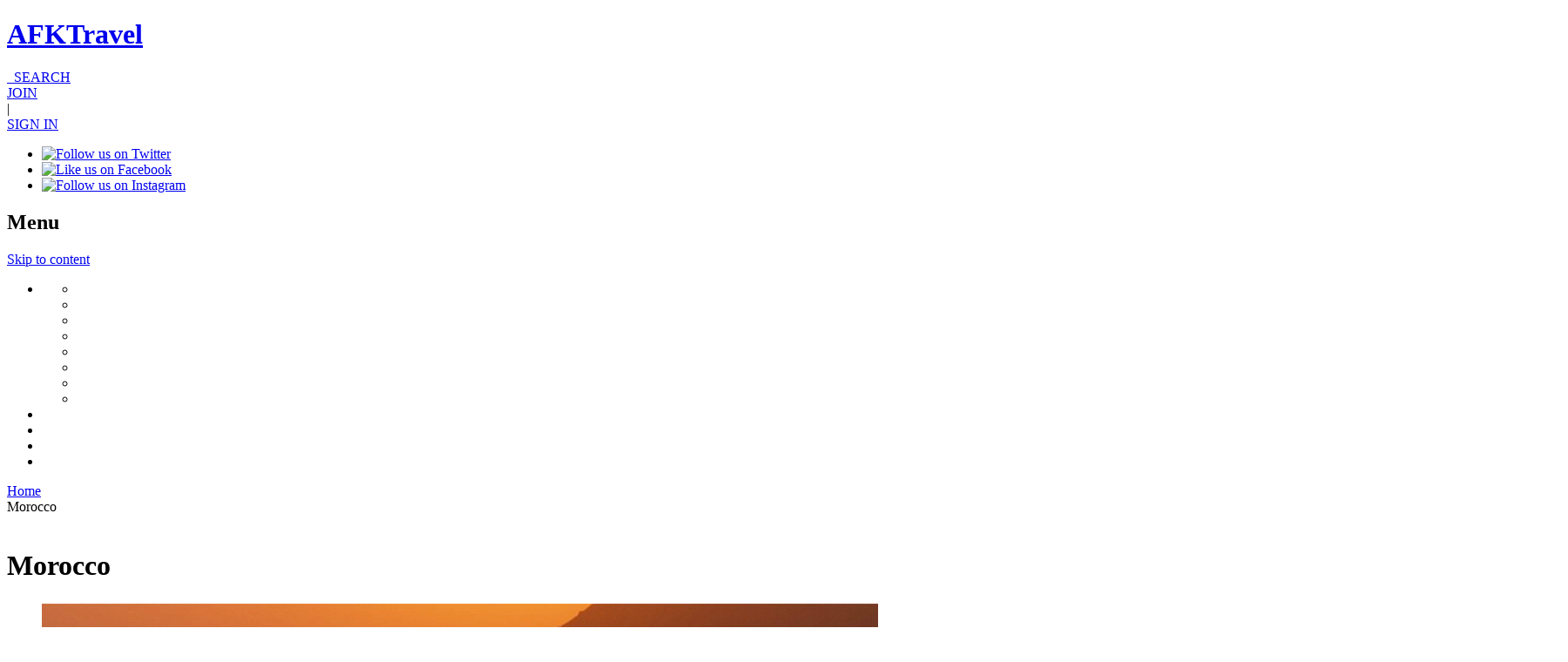

--- FILE ---
content_type: text/html; charset=UTF-8
request_url: https://afktravel.com/location/morocco/
body_size: 19740
content:
<!DOCTYPE html>
<!--

   ,::,    ::::::  ::   :::  ,,,,,,  ,,,,.       :   ,      .  ,,,,,,   .    
   ::::    ::::::  ::  :::     `     ,    :     ..    .     :  ,        .    
   ::::    ::      :: :::      `     ,     `    , ,   :    `   ,        .    
  ::::::   ::      :::::       `     ,    `    .  ,        :   ,        .    
  ::.`::   ::::::  ::::::      `     ,   ..    :   .   :       ,:::::   .    
 .::``::.  ::````  :::.::`     `     ,  .     `    :   `  :    ,        .    
 ::::::::  ::      ::` :::     `     ,   :    :     .   , `    ,        .    
 ::,..,::  ::      ::  `::,    `     ,    :         :   ,,     ,        .    
,,,    ,,. ,,      ,,   ,,,    `     .     , ,       `   ,     ,,,,,,   ,,,,,

-->
<html lang="en-US">
<head>
<meta charset="UTF-8">
<meta name="viewport" content="width=1024">

<!-- <meta name="viewport" content="width=device-width, user-scalable=no, initial-scale=1, maximum-scale=1"> -->
<title>Morocco | AFKTravel</title>
<link rel="shortcut icon" href="https://afktravel.com/wp-content/themes/afk-travel/img/favicon.ico" />
<link rel="profile" href="https://gmpg.org/xfn/11">
<link rel="pingback" href="https://afktravel.com/xmlrpc.php">
<!--[if lt IE 9]> <script> var e = ("abbr,article,aside,audio,canvas,datalist,details," + "figure,footer,header,hgroup,mark,menu,meter,nav,output," + "progress,section,time,video,main").split(','); for (var i = 0; i < e.length; i++) { document.createElement(e[i]); } </script> <![endif]-->


<meta name='robots' content='noindex, follow' />
<script id="cookieyes" type="text/javascript" src="https://cdn-cookieyes.com/client_data/54d3db182afc6c48789e6266/script.js"></script>
	<!-- This site is optimized with the Yoast SEO plugin v21.5 - https://yoast.com/wordpress/plugins/seo/ -->
	<meta property="og:locale" content="en_US" />
	<meta property="og:type" content="article" />
	<meta property="og:title" content="Morocco" />
	<meta property="og:site_name" content="AFKTravel" />
	<script type="application/ld+json" class="yoast-schema-graph">{"@context":"https://schema.org","@graph":[{"@type":"WebSite","@id":"https://afktravel.com/#website","url":"https://afktravel.com/","name":"AFKTravel","description":"Reviews and advice on African travel, hotels, restaurants, deals and more!","potentialAction":[{"@type":"SearchAction","target":{"@type":"EntryPoint","urlTemplate":"https://afktravel.com/?s={search_term_string}"},"query-input":"required name=search_term_string"}],"inLanguage":"en-US"}]}</script>
	<!-- / Yoast SEO plugin. -->


<link rel='dns-prefetch' href='//fonts.googleapis.com' />
<link rel="alternate" type="application/rss+xml" title="AFKTravel &raquo; Feed" href="https://afktravel.com/feed/" />
<link rel="alternate" type="application/rss+xml" title="AFKTravel &raquo; Comments Feed" href="https://afktravel.com/comments/feed/" />
<link rel="alternate" type="application/rss+xml" title="AFKTravel &raquo; Morocco Category Feed" href="" />
<script type="text/javascript">
window._wpemojiSettings = {"baseUrl":"https:\/\/s.w.org\/images\/core\/emoji\/14.0.0\/72x72\/","ext":".png","svgUrl":"https:\/\/s.w.org\/images\/core\/emoji\/14.0.0\/svg\/","svgExt":".svg","source":{"concatemoji":"https:\/\/afktravel.com\/wp-includes\/js\/wp-emoji-release.min.js?ver=1af9e5c078d48ab97af25778e8f2194b"}};
/*! This file is auto-generated */
!function(e,a,t){var n,r,o,i=a.createElement("canvas"),p=i.getContext&&i.getContext("2d");function s(e,t){p.clearRect(0,0,i.width,i.height),p.fillText(e,0,0);e=i.toDataURL();return p.clearRect(0,0,i.width,i.height),p.fillText(t,0,0),e===i.toDataURL()}function c(e){var t=a.createElement("script");t.src=e,t.defer=t.type="text/javascript",a.getElementsByTagName("head")[0].appendChild(t)}for(o=Array("flag","emoji"),t.supports={everything:!0,everythingExceptFlag:!0},r=0;r<o.length;r++)t.supports[o[r]]=function(e){if(p&&p.fillText)switch(p.textBaseline="top",p.font="600 32px Arial",e){case"flag":return s("\ud83c\udff3\ufe0f\u200d\u26a7\ufe0f","\ud83c\udff3\ufe0f\u200b\u26a7\ufe0f")?!1:!s("\ud83c\uddfa\ud83c\uddf3","\ud83c\uddfa\u200b\ud83c\uddf3")&&!s("\ud83c\udff4\udb40\udc67\udb40\udc62\udb40\udc65\udb40\udc6e\udb40\udc67\udb40\udc7f","\ud83c\udff4\u200b\udb40\udc67\u200b\udb40\udc62\u200b\udb40\udc65\u200b\udb40\udc6e\u200b\udb40\udc67\u200b\udb40\udc7f");case"emoji":return!s("\ud83e\udef1\ud83c\udffb\u200d\ud83e\udef2\ud83c\udfff","\ud83e\udef1\ud83c\udffb\u200b\ud83e\udef2\ud83c\udfff")}return!1}(o[r]),t.supports.everything=t.supports.everything&&t.supports[o[r]],"flag"!==o[r]&&(t.supports.everythingExceptFlag=t.supports.everythingExceptFlag&&t.supports[o[r]]);t.supports.everythingExceptFlag=t.supports.everythingExceptFlag&&!t.supports.flag,t.DOMReady=!1,t.readyCallback=function(){t.DOMReady=!0},t.supports.everything||(n=function(){t.readyCallback()},a.addEventListener?(a.addEventListener("DOMContentLoaded",n,!1),e.addEventListener("load",n,!1)):(e.attachEvent("onload",n),a.attachEvent("onreadystatechange",function(){"complete"===a.readyState&&t.readyCallback()})),(e=t.source||{}).concatemoji?c(e.concatemoji):e.wpemoji&&e.twemoji&&(c(e.twemoji),c(e.wpemoji)))}(window,document,window._wpemojiSettings);
</script>
<style type="text/css">
img.wp-smiley,
img.emoji {
	display: inline !important;
	border: none !important;
	box-shadow: none !important;
	height: 1em !important;
	width: 1em !important;
	margin: 0 0.07em !important;
	vertical-align: -0.1em !important;
	background: none !important;
	padding: 0 !important;
}
</style>
	<link rel='stylesheet' id='owl-carousel-css' href='https://afktravel.com/wp-content/themes/afk-travel/css/owl.carousel.css?ver=1af9e5c078d48ab97af25778e8f2194b' type='text/css' media='all' />
<link rel='stylesheet' id='wp-block-library-css' href='https://afktravel.com/wp-includes/css/dist/block-library/style.min.css?ver=1af9e5c078d48ab97af25778e8f2194b' type='text/css' media='all' />
<link rel='stylesheet' id='classic-theme-styles-css' href='https://afktravel.com/wp-includes/css/classic-themes.min.css?ver=1af9e5c078d48ab97af25778e8f2194b' type='text/css' media='all' />
<style id='global-styles-inline-css' type='text/css'>
body{--wp--preset--color--black: #000000;--wp--preset--color--cyan-bluish-gray: #abb8c3;--wp--preset--color--white: #ffffff;--wp--preset--color--pale-pink: #f78da7;--wp--preset--color--vivid-red: #cf2e2e;--wp--preset--color--luminous-vivid-orange: #ff6900;--wp--preset--color--luminous-vivid-amber: #fcb900;--wp--preset--color--light-green-cyan: #7bdcb5;--wp--preset--color--vivid-green-cyan: #00d084;--wp--preset--color--pale-cyan-blue: #8ed1fc;--wp--preset--color--vivid-cyan-blue: #0693e3;--wp--preset--color--vivid-purple: #9b51e0;--wp--preset--gradient--vivid-cyan-blue-to-vivid-purple: linear-gradient(135deg,rgba(6,147,227,1) 0%,rgb(155,81,224) 100%);--wp--preset--gradient--light-green-cyan-to-vivid-green-cyan: linear-gradient(135deg,rgb(122,220,180) 0%,rgb(0,208,130) 100%);--wp--preset--gradient--luminous-vivid-amber-to-luminous-vivid-orange: linear-gradient(135deg,rgba(252,185,0,1) 0%,rgba(255,105,0,1) 100%);--wp--preset--gradient--luminous-vivid-orange-to-vivid-red: linear-gradient(135deg,rgba(255,105,0,1) 0%,rgb(207,46,46) 100%);--wp--preset--gradient--very-light-gray-to-cyan-bluish-gray: linear-gradient(135deg,rgb(238,238,238) 0%,rgb(169,184,195) 100%);--wp--preset--gradient--cool-to-warm-spectrum: linear-gradient(135deg,rgb(74,234,220) 0%,rgb(151,120,209) 20%,rgb(207,42,186) 40%,rgb(238,44,130) 60%,rgb(251,105,98) 80%,rgb(254,248,76) 100%);--wp--preset--gradient--blush-light-purple: linear-gradient(135deg,rgb(255,206,236) 0%,rgb(152,150,240) 100%);--wp--preset--gradient--blush-bordeaux: linear-gradient(135deg,rgb(254,205,165) 0%,rgb(254,45,45) 50%,rgb(107,0,62) 100%);--wp--preset--gradient--luminous-dusk: linear-gradient(135deg,rgb(255,203,112) 0%,rgb(199,81,192) 50%,rgb(65,88,208) 100%);--wp--preset--gradient--pale-ocean: linear-gradient(135deg,rgb(255,245,203) 0%,rgb(182,227,212) 50%,rgb(51,167,181) 100%);--wp--preset--gradient--electric-grass: linear-gradient(135deg,rgb(202,248,128) 0%,rgb(113,206,126) 100%);--wp--preset--gradient--midnight: linear-gradient(135deg,rgb(2,3,129) 0%,rgb(40,116,252) 100%);--wp--preset--duotone--dark-grayscale: url('#wp-duotone-dark-grayscale');--wp--preset--duotone--grayscale: url('#wp-duotone-grayscale');--wp--preset--duotone--purple-yellow: url('#wp-duotone-purple-yellow');--wp--preset--duotone--blue-red: url('#wp-duotone-blue-red');--wp--preset--duotone--midnight: url('#wp-duotone-midnight');--wp--preset--duotone--magenta-yellow: url('#wp-duotone-magenta-yellow');--wp--preset--duotone--purple-green: url('#wp-duotone-purple-green');--wp--preset--duotone--blue-orange: url('#wp-duotone-blue-orange');--wp--preset--font-size--small: 13px;--wp--preset--font-size--medium: 20px;--wp--preset--font-size--large: 36px;--wp--preset--font-size--x-large: 42px;--wp--preset--spacing--20: 0.44rem;--wp--preset--spacing--30: 0.67rem;--wp--preset--spacing--40: 1rem;--wp--preset--spacing--50: 1.5rem;--wp--preset--spacing--60: 2.25rem;--wp--preset--spacing--70: 3.38rem;--wp--preset--spacing--80: 5.06rem;--wp--preset--shadow--natural: 6px 6px 9px rgba(0, 0, 0, 0.2);--wp--preset--shadow--deep: 12px 12px 50px rgba(0, 0, 0, 0.4);--wp--preset--shadow--sharp: 6px 6px 0px rgba(0, 0, 0, 0.2);--wp--preset--shadow--outlined: 6px 6px 0px -3px rgba(255, 255, 255, 1), 6px 6px rgba(0, 0, 0, 1);--wp--preset--shadow--crisp: 6px 6px 0px rgba(0, 0, 0, 1);}:where(.is-layout-flex){gap: 0.5em;}body .is-layout-flow > .alignleft{float: left;margin-inline-start: 0;margin-inline-end: 2em;}body .is-layout-flow > .alignright{float: right;margin-inline-start: 2em;margin-inline-end: 0;}body .is-layout-flow > .aligncenter{margin-left: auto !important;margin-right: auto !important;}body .is-layout-constrained > .alignleft{float: left;margin-inline-start: 0;margin-inline-end: 2em;}body .is-layout-constrained > .alignright{float: right;margin-inline-start: 2em;margin-inline-end: 0;}body .is-layout-constrained > .aligncenter{margin-left: auto !important;margin-right: auto !important;}body .is-layout-constrained > :where(:not(.alignleft):not(.alignright):not(.alignfull)){max-width: var(--wp--style--global--content-size);margin-left: auto !important;margin-right: auto !important;}body .is-layout-constrained > .alignwide{max-width: var(--wp--style--global--wide-size);}body .is-layout-flex{display: flex;}body .is-layout-flex{flex-wrap: wrap;align-items: center;}body .is-layout-flex > *{margin: 0;}:where(.wp-block-columns.is-layout-flex){gap: 2em;}.has-black-color{color: var(--wp--preset--color--black) !important;}.has-cyan-bluish-gray-color{color: var(--wp--preset--color--cyan-bluish-gray) !important;}.has-white-color{color: var(--wp--preset--color--white) !important;}.has-pale-pink-color{color: var(--wp--preset--color--pale-pink) !important;}.has-vivid-red-color{color: var(--wp--preset--color--vivid-red) !important;}.has-luminous-vivid-orange-color{color: var(--wp--preset--color--luminous-vivid-orange) !important;}.has-luminous-vivid-amber-color{color: var(--wp--preset--color--luminous-vivid-amber) !important;}.has-light-green-cyan-color{color: var(--wp--preset--color--light-green-cyan) !important;}.has-vivid-green-cyan-color{color: var(--wp--preset--color--vivid-green-cyan) !important;}.has-pale-cyan-blue-color{color: var(--wp--preset--color--pale-cyan-blue) !important;}.has-vivid-cyan-blue-color{color: var(--wp--preset--color--vivid-cyan-blue) !important;}.has-vivid-purple-color{color: var(--wp--preset--color--vivid-purple) !important;}.has-black-background-color{background-color: var(--wp--preset--color--black) !important;}.has-cyan-bluish-gray-background-color{background-color: var(--wp--preset--color--cyan-bluish-gray) !important;}.has-white-background-color{background-color: var(--wp--preset--color--white) !important;}.has-pale-pink-background-color{background-color: var(--wp--preset--color--pale-pink) !important;}.has-vivid-red-background-color{background-color: var(--wp--preset--color--vivid-red) !important;}.has-luminous-vivid-orange-background-color{background-color: var(--wp--preset--color--luminous-vivid-orange) !important;}.has-luminous-vivid-amber-background-color{background-color: var(--wp--preset--color--luminous-vivid-amber) !important;}.has-light-green-cyan-background-color{background-color: var(--wp--preset--color--light-green-cyan) !important;}.has-vivid-green-cyan-background-color{background-color: var(--wp--preset--color--vivid-green-cyan) !important;}.has-pale-cyan-blue-background-color{background-color: var(--wp--preset--color--pale-cyan-blue) !important;}.has-vivid-cyan-blue-background-color{background-color: var(--wp--preset--color--vivid-cyan-blue) !important;}.has-vivid-purple-background-color{background-color: var(--wp--preset--color--vivid-purple) !important;}.has-black-border-color{border-color: var(--wp--preset--color--black) !important;}.has-cyan-bluish-gray-border-color{border-color: var(--wp--preset--color--cyan-bluish-gray) !important;}.has-white-border-color{border-color: var(--wp--preset--color--white) !important;}.has-pale-pink-border-color{border-color: var(--wp--preset--color--pale-pink) !important;}.has-vivid-red-border-color{border-color: var(--wp--preset--color--vivid-red) !important;}.has-luminous-vivid-orange-border-color{border-color: var(--wp--preset--color--luminous-vivid-orange) !important;}.has-luminous-vivid-amber-border-color{border-color: var(--wp--preset--color--luminous-vivid-amber) !important;}.has-light-green-cyan-border-color{border-color: var(--wp--preset--color--light-green-cyan) !important;}.has-vivid-green-cyan-border-color{border-color: var(--wp--preset--color--vivid-green-cyan) !important;}.has-pale-cyan-blue-border-color{border-color: var(--wp--preset--color--pale-cyan-blue) !important;}.has-vivid-cyan-blue-border-color{border-color: var(--wp--preset--color--vivid-cyan-blue) !important;}.has-vivid-purple-border-color{border-color: var(--wp--preset--color--vivid-purple) !important;}.has-vivid-cyan-blue-to-vivid-purple-gradient-background{background: var(--wp--preset--gradient--vivid-cyan-blue-to-vivid-purple) !important;}.has-light-green-cyan-to-vivid-green-cyan-gradient-background{background: var(--wp--preset--gradient--light-green-cyan-to-vivid-green-cyan) !important;}.has-luminous-vivid-amber-to-luminous-vivid-orange-gradient-background{background: var(--wp--preset--gradient--luminous-vivid-amber-to-luminous-vivid-orange) !important;}.has-luminous-vivid-orange-to-vivid-red-gradient-background{background: var(--wp--preset--gradient--luminous-vivid-orange-to-vivid-red) !important;}.has-very-light-gray-to-cyan-bluish-gray-gradient-background{background: var(--wp--preset--gradient--very-light-gray-to-cyan-bluish-gray) !important;}.has-cool-to-warm-spectrum-gradient-background{background: var(--wp--preset--gradient--cool-to-warm-spectrum) !important;}.has-blush-light-purple-gradient-background{background: var(--wp--preset--gradient--blush-light-purple) !important;}.has-blush-bordeaux-gradient-background{background: var(--wp--preset--gradient--blush-bordeaux) !important;}.has-luminous-dusk-gradient-background{background: var(--wp--preset--gradient--luminous-dusk) !important;}.has-pale-ocean-gradient-background{background: var(--wp--preset--gradient--pale-ocean) !important;}.has-electric-grass-gradient-background{background: var(--wp--preset--gradient--electric-grass) !important;}.has-midnight-gradient-background{background: var(--wp--preset--gradient--midnight) !important;}.has-small-font-size{font-size: var(--wp--preset--font-size--small) !important;}.has-medium-font-size{font-size: var(--wp--preset--font-size--medium) !important;}.has-large-font-size{font-size: var(--wp--preset--font-size--large) !important;}.has-x-large-font-size{font-size: var(--wp--preset--font-size--x-large) !important;}
.wp-block-navigation a:where(:not(.wp-element-button)){color: inherit;}
:where(.wp-block-columns.is-layout-flex){gap: 2em;}
.wp-block-pullquote{font-size: 1.5em;line-height: 1.6;}
</style>
<link rel='stylesheet' id='flaticon-css' href='https://afktravel.com/wp-content/themes/afk-travel/inc/afkt-search/css/flaticon.css?ver=1af9e5c078d48ab97af25778e8f2194b' type='text/css' media='all' />
<link rel='stylesheet' id='dashicons-css' href='https://afktravel.com/wp-includes/css/dashicons.min.css?ver=1af9e5c078d48ab97af25778e8f2194b' type='text/css' media='all' />
<link rel='stylesheet' id='afk-travel-style-css' href='https://afktravel.com/wp-content/themes/afk-travel/style.css?ver=1af9e5c078d48ab97af25778e8f2194b' type='text/css' media='all' />
<link rel='stylesheet' id='merriweather-sans-css' href='//fonts.googleapis.com/css?family=Merriweather%3A400%2C400italic%2C700%2C700italic%7CMerriweather+Sans&#038;ver=1.0' type='text/css' media='all' />
<link rel='stylesheet' id='merriweather-css' href='//fonts.googleapis.com/css?family=Merriweather%3A400%2C400italic%2C700%2C700italic&#038;ver=1.0' type='text/css' media='all' />
<link rel='stylesheet' id='font-awesome-css' href='https://afktravel.com/wp-content/themes/afk-travel/css/font-awesome.min.css?ver=1.0' type='text/css' media='all' />
<link rel='stylesheet' id='jquery-select2-css' href='https://afktravel.com/wp-content/themes/afk-travel/css/select2.css?ver=1.0' type='text/css' media='all' />
<script type='text/javascript' src='https://afktravel.com/wp-includes/js/jquery/jquery.min.js?ver=3.6.3' id='jquery-core-js'></script>
<script type='text/javascript' src='https://afktravel.com/wp-includes/js/jquery/jquery-migrate.min.js?ver=3.4.0' id='jquery-migrate-js'></script>
<script type='text/javascript' src='https://afktravel.com/wp-content/themes/afk-travel/js/owl.carousel.min.js?ver=1af9e5c078d48ab97af25778e8f2194b' id='owl-carousel-js'></script>
<script type='text/javascript' id='mmg_advertising-js-extra'>
/* <![CDATA[ */
var mmgAdvertisingData = {"is_home":"","is_category":"1","is_single":"","is_page":"","is_search":""};
/* ]]> */
</script>
<script type='text/javascript' src='https://afktravel.com/wp-content/plugins/moguldom-advertising/js/mmg-advertising.min.js?ver=1af9e5c078d48ab97af25778e8f2194b' id='mmg_advertising-js'></script>
<link rel="https://api.w.org/" href="https://afktravel.com/wp-json/" /><link rel="EditURI" type="application/rsd+xml" title="RSD" href="https://afktravel.com/xmlrpc.php?rsd" />

		<script>
		function analyticsEvent(c, a, l) {
			if ( typeof l == 'undefined' ) {
				ga('send', 'event', c, a);
			} else {
				ga('send', 'event', c, a, l);
			}
		}
		</script>

		<style>.destination-menu ul.sub-menu { display: none !important; }</style><!-- Before ad head -->
<!-- Ad head -->
<!-- Moguldom Custom GPT Tag Implementation 2.0 -->
<!-- Before GPT -->
		<script async="async" src="https://www.googletagservices.com/tag/js/gpt.js"></script>
		<script type="text/javascript">
		var googletag = googletag || {};googletag.cmd = googletag.cmd || [];
		</script>
				<script type="text/javascript">
		//<!-- BEGIN Krux Integration -->
		window.Krux||((Krux=function(){Krux.q.push(arguments);}).q=[]);
		(function(){
			function retrieve(n){
				var m, k='kx'+n;
				if (window.localStorage) {
					return window.localStorage[k] || "";
				} else if (navigator.cookieEnabled) {
					m = document.cookie.match(k+'=([^;]*)');
					return (m && unescape(m[1])) || "";
				} else {
					return '';
				}
			}
			Krux.user = retrieve('user');
			Krux.segments = retrieve('segs') && retrieve('segs').split(',') || [];
		})();
		googletag.cmd.push(function() {
			googletag.pubads().setTargeting("ksg", Krux.segments);
			googletag.pubads().setTargeting("kuid", Krux.user);
		});
		//<!-- END Krux Integration -->
		
		var ad_slots = [];
	
		googletag.cmd.push(function() {
			googletag.pubads()
				.setTargeting( "Test", mmgAdvertising.GetEnvironment() )
				.setTargeting( 'rosviews', mmgAdvertising.ViewCount().toString() )
				.setTargeting( 'utm_medium', mmgAdvertising.GetUTM( 'utm_medium' ) )
				.setTargeting( 'utm_campaign', mmgAdvertising.GetUTM( 'utm_campaign' ) )
				.setTargeting( 'utm_source', mmgAdvertising.GetUTM( 'utm_source' ) )
			
				.setTargeting( 'postID', "44" )
				.setTargeting( 'page', "1" )
				.setTargeting( 'category', ["category","morocco"] );
				
		});
		</script>
		<!-- After ad head -->
<style>#destination_wrapper { position: relative; } </style>
<!-- BEGIN Krux ControlTag for "AFK Travel" -->

<!--
<script class="kxct" data-id="JhpDaQjD" data-timing="async" data-version="3.0" type="text/javascript">
  window.Krux||((Krux=function(){Krux.q.push(arguments)}).q=[]);
  (function(){
    var k=document.createElement('script');k.type='text/javascript';k.async=true;
    k.src=(location.protocol==='https:'?'https:':'http:')+'//cdn.krxd.net/controltag/JhpDaQjD.js';
    var s=document.getElementsByTagName('script')[0];s.parentNode.insertBefore(k,s);
  }());
</script>
-->
<!-- END Krux ControlTag -->

<meta name="google-translate-customization" content="23096ca74b877927-a3a1e9f095a39989-gab84c1e84e6a09bf-d"></meta>
<!-- 105473a0-7cbc-4e6c-a634-cc2e75d585ff -->

</head>
<body data-rsssl=1 class="archive category category-morocco category-44 group-blog">
<div id="page" class="hfeed site">
	<header id="masthead" class="site-header" role="banner">
				<div class="header-banner">
			<!-- Ad Tag found but NOT ACTIVE | position:leaderboard | category:ros -->
		</div>
				<div class="wrap">
			<div class="site-branding">
				<h1 class="site-title"><a href="https://afktravel.com/" rel="home">AFKTravel</a></h1>
							</div>

			<!-- Global Site Search -->
			<a class="global-search" href="#"><i class="fa fa-search"></i>&nbsp;&nbsp;SEARCH</a>

			<div class="site-search" style="display: none;">
				<form role="search" method="get" class="search-form" action="https://afktravel.com/">
	<label>
		<span class="screen-reader-text">Search for:</span>
		<input type="search" class="search-field" placeholder="Type to search by destination, hotel, etc" value="" name="s" title="Search for:" />
	</label>
	<input type="submit" class="search-submit" value="Search" />
</form>			</div>
			<div class="meta-actions">
									<div class="join">
						<a href="/register">JOIN</a>
					</div>
								 | 	<div class="login-dropdown">
					<a href="/login">SIGN IN</a>
			</div>
					<div class="social-links">
						<ul>
		<li><a target="_blank" href="https://twitter.com/afktravel"><img src="https://afktravel.com/wp-content/themes/afk-travel/img/icon-twitter.png" alt="Follow us on Twitter"></a></li>
		<li><a target="_blank" href="https://www.facebook.com/AfkTravel"><img src="https://afktravel.com/wp-content/themes/afk-travel/img/icon-facebook.png" alt="Like us on Facebook"></a></li>
		<li><a target="_blank" href="http://instagram.com/afktravel"><img src="https://afktravel.com/wp-content/themes/afk-travel/img/icon-instagram.png" alt="Follow us on Instagram"></a></li>
	</ul>
					</div>
			</div>
		</div>
		<nav id="site-navigation" class="main-navigation" role="navigation">
			<div class="wrap">
				<h1 class="menu-toggle">Menu</h1>
				<a class="skip-link screen-reader-text" href="#content">Skip to content</a>
				<div class="menu-menu-1-container"><ul id="menu-menu-1" class="primary-nav"><li id="nav-menu-item-" class="main-menu-item  menu-item-even menu-item-depth-0 "><a class="menu-link main-menu-link"></a>
<ul class="sub-menu menu-odd  menu-depth-1">
	<li id="nav-menu-item-" class="sub-menu-item  menu-item-odd menu-item-depth-1 "><a class="menu-link sub-menu-link"></a></li>
	<li id="nav-menu-item-" class="sub-menu-item  menu-item-odd menu-item-depth-1 "><a class="menu-link sub-menu-link"></a></li>
	<li id="nav-menu-item-" class="sub-menu-item  menu-item-odd menu-item-depth-1 "><a class="menu-link sub-menu-link"></a></li>
	<li id="nav-menu-item-" class="sub-menu-item  menu-item-odd menu-item-depth-1 "><a class="menu-link sub-menu-link"></a></li>
	<li id="nav-menu-item-" class="sub-menu-item  menu-item-odd menu-item-depth-1 "><a class="menu-link sub-menu-link"></a></li>
	<li id="nav-menu-item-" class="sub-menu-item  menu-item-odd menu-item-depth-1 "><a class="menu-link sub-menu-link"></a></li>
	<li id="nav-menu-item-" class="sub-menu-item  menu-item-odd menu-item-depth-1 "><a class="menu-link sub-menu-link"></a></li>
	<li id="nav-menu-item-" class="sub-menu-item  menu-item-odd menu-item-depth-1 "><a class="menu-link sub-menu-link"></a></li>
</ul>
</li>
<li id="nav-menu-item-" class="main-menu-item  menu-item-even menu-item-depth-0 "><a class="menu-link main-menu-link"></a></li>
<li id="nav-menu-item-" class="main-menu-item  menu-item-even menu-item-depth-0 "><a class="menu-link main-menu-link"></a></li>
<li id="nav-menu-item-" class="main-menu-item  menu-item-even menu-item-depth-0 "><a class="menu-link main-menu-link"></a></li>
<li id="nav-menu-item-" class="main-menu-item  menu-item-even menu-item-depth-0 "><a class="menu-link main-menu-link"></a></li>
</ul></div>			</div>
		</nav><!-- #site-navigation -->
	</header><!-- #masthead -->
	<div id="content" class="site-content wrap">

	<style>
	h2 { margin:15px 0; font-size:16px; text-transform:uppercase; font-weight:bolder; }
	p { font-family: 'Merriweather'; }
	.wrap { width: 970px; }
	.location-title { margin-bottom: 25px; }
	#location-description { overflow:hidden; height:300px; }
	#location-description-toggle { display:block; color:black; text-decoration:none; width:100%; text-align:center; margin-bottom:20px; transition:all 0.3s ease; }
	#location-description-toggle:hover { color:#00a083; }
	#location-description-toggle:focus { outline:none; }
	#location-description-toggle div { font-size:32px; }
	.archive.category #primary article { width:100%; }
	.archive.category #primary article:nth-child(even) { margin-left:0; }
	.archive.category #main article { width:48.11%; }
	.archive.category #primary article.hotel:nth-of-type(odd),
	.archive.category #primary article.restaurant:nth-of-type(odd),
	.archive.category #main article:nth-child(even) { margin-left:3.7%; }
	.archive.category #primary article.hotel:nth-of-type(even),
	.archive.category #primary article.restaurant:nth-of-type(even) { margin-bottom:1em; }
	.archive.category #primary article.hotel,
	.archive.category #primary article.restaurant { width:48.1%; float:left; clear:none; }
	#tertiary { width:100%; min-height:300px; overflow:hidden; clear:both; border-bottom:1px solid #ddd; }
	/*#tertiary article { width:24%; }*/
	#exploring-africa article { width:24%; float:left; margin-right:1.3%; }
	#exploring-africa article:last-of-type { margin-right:0; }
	/*#tertiary article { margin:0 1.3% 20% 0; }*/
	#tertiary .slide article:last-of-type { margin-right: 0; }
	/*#tertiary article:nth-of-type(4) { margin:0 0 20% 0; }*/
	/*#tertiary article:nth-of-type(4n+1) { clear:left; }*/
	#tertiary .site-main { position:relative; }
	.owl-prev, .owl-next { position:absolute; top:46px; font-size:30px; cursor:pointer; font-family:'dashicons'; cursor:pointer; }
	.owl-prev:before, .owl-next:before { background:rgba(0,0,0,.7); color:white; padding:.2em; }
	.owl-prev { left:0; }
	.owl-next { right:23px; }
	.top-border { border-top:1px solid #ddd; padding-top:10px; margin-bottom:10px; }
	.taxonomy-title { margin-top:0; }
	#breadcrumbs { margin: 8px 0 40px; }
	#breadcrumbs .dashicons { width:10px; font-size:12px; vertical-align:bottom; line-height:14px; }
	#lower-ad { margin-top: 15px; text-align: center; }
	#lower-ad div:first-child { display: inline-block; }
	.flex-direction-nav .flex-prev, .flex-direction-nav .flex-next { top: 45%; }


/* Custom Dropdown Select Styles */
label.dropdown select {
	padding: 10px 42px 10px 10px;
	background: #f8f8f8;
	color: #888;
	font-style: italic;
	border: 1px solid #aaa;
	border-radius: 0;
	display: inline-block;
	-webkit-appearance: none;
	-moz-appearance: none;
	appearance: none;
	cursor: pointer;
	outline: none;
}
label.dropdown select:-moz-focusring {
	color: transparent;
	text-shadow: 0 0 0 #444;
}
label.dropdown select::-ms-expand {
	display: none;
}
label.dropdown:before {
	content: '';
	right: 5px;
	top: -7px;
	width: 30px;
	height: 33px;
	background: #f8f8f8;
	position: absolute;
	pointer-events: none;
	display: block;
}
label.dropdown { position: relative; }
label.dropdown:after {
	content: '>';
	font: 16px Consolas, monospace;
	color: #888;
	-webkit-transform: rotate(90deg);
	-moz-transform: rotate(90deg);
	-ms-transform: rotate(90deg);
	transform: rotate(90deg);
	right: 2px;
	top: -4px;
	border-bottom: 1px solid #aaa;
	position: absolute;
	pointer-events: none;
	width: 37px;
	padding: 0 0 5px 0;
	text-indent: 14px;
}
@media screen\0 {
	label.dropdown:after {
		width: 40px;
		text-indent: 15px;
		top: -3px;
	}
}
@media screen and (min--moz-device-pixel-ratio:0) {
	label.dropdown select { padding-right: 40px; }
	label.dropdown:before { right: 6px; }
	label.dropdown:after {
		right: 6px;
		width: 40px;
		text-indent: 15px;
	}
}
</style>
<div id="breadcrumbs">
	<a href="https://afktravel.com">Home</a> <div class="dashicons dashicons-arrow-right-alt2"></div>
	Morocco</div>
<h1 class="location-title">Morocco</h1>
		<div id="blog-slider" class="clear">
			<ul class="slides">
								<li class="slide">
					<img width="960" height="450" src="https://afktravel.com/wp-content/uploads/2016/02/morocco1-1.jpg" class="home-banner-image" alt="" decoding="async" loading="lazy" srcset="https://afktravel.com/wp-content/uploads/2016/02/morocco1-1.jpg 960w, https://afktravel.com/wp-content/uploads/2016/02/morocco1-1-129x60.jpg 129w, https://afktravel.com/wp-content/uploads/2016/02/morocco1-1-300x141.jpg 300w, https://afktravel.com/wp-content/uploads/2016/02/morocco1-1-768x360.jpg 768w" sizes="(max-width: 960px) 100vw, 960px" />									</li>
								<li class="slide">
					<img width="960" height="450" src="https://afktravel.com/wp-content/uploads/2016/02/morocco2-1.jpg" class="home-banner-image" alt="" decoding="async" loading="lazy" srcset="https://afktravel.com/wp-content/uploads/2016/02/morocco2-1.jpg 960w, https://afktravel.com/wp-content/uploads/2016/02/morocco2-1-129x60.jpg 129w, https://afktravel.com/wp-content/uploads/2016/02/morocco2-1-300x141.jpg 300w, https://afktravel.com/wp-content/uploads/2016/02/morocco2-1-768x360.jpg 768w" sizes="(max-width: 960px) 100vw, 960px" />									</li>
								<li class="slide">
					<img width="960" height="450" src="https://afktravel.com/wp-content/uploads/2016/02/morocco3.jpg" class="home-banner-image" alt="" decoding="async" loading="lazy" srcset="https://afktravel.com/wp-content/uploads/2016/02/morocco3.jpg 960w, https://afktravel.com/wp-content/uploads/2016/02/morocco3-129x60.jpg 129w, https://afktravel.com/wp-content/uploads/2016/02/morocco3-300x141.jpg 300w, https://afktravel.com/wp-content/uploads/2016/02/morocco3-768x360.jpg 768w" sizes="(max-width: 960px) 100vw, 960px" />									</li>
							</ul>
		</div>

<div class="sorter right">
	<a href="https://afktravel.com/search/?type=hotel&location=74858084">HOTELS</a>
	<span style="padding:0 5px;color:#aaa;font-size:12px;">&nbsp;</span>
	<a href="https://afktravel.com/search/?type=restaurant&location=74858084">RESTAURANTS</a>
</div>

<section id="primary" class="content-area clear">
	<h2 class="taxonomy-title">About Morocco</h2>
	<div id="location-description"><p>The Kingdom of Morocco has long been one of north Africa’s most-visited locales. Its proximity to Europe, as well as its relative safety and well-developed tourism infrastructure have all helped to maintain its popularity among travelers. Exotic yet accessible, steeped in history yet surprisingly modern, blessed with beaches, mountains and deserts, the country is in many ways a traveler&#8217;s dream destination.</p>
<p>Whether you’re a culture vulture or a nature enthusiast, Morocco has something for you.</p>
<p>There are enchanting cities and towns like <a href="https://afktravel.com/61502/essaouira-city-guide/">Essaouira</a><u>,</u> a gem on the Atlantic seashore criss-crossed by serpentine streets and cozy beach cafes and home to the Gnaoua Festival, one of Africa’s biggest and best music festivals. <a href="https://afktravel.com/77283/city-guide-casablanca-morocco/">Casablanca</a> is the country’s main economic powerhouse, and also home to fantastic beaches and shopping. North of Casablanca you’ll find Rabat, a city that’s the seat of government and bursting with history. In the north of the country, <a href="https://afktravel.com/77287/city-guide-tangiers-morocco/">Tangier</a> faces Europe and is known as the gateway to the country. Finally, there are the two most famous cities, <a href="https://afktravel.com/75330/city-guide-fez/">Fez</a> and <a href="https://afktravel.com/75204/city-guide-marrakech/">Marrakech</a>. They both offer a peek into the traditional way of life in Morocco, with bustling souks and mesmerizing medinas, plus modern attractions and amenities to satisfy the most discerning traveler.</p>
<p>Outside of the cities, Morocco is a <a href="https://afktravel.com/87583/15-national-parks-visit-morocco/">nature lover’s paradise</a>. The <a href="https://afktravel.com/87522/15-reasons-every-cyclist-hiker-take-high-atlas-mountains/">High Atlas Mountains</a> slice through the center of the country from the border of Algeria to the Atlantic like a proud scar. The mountains boast the Jebel Toubkal peak, which you can see from Marrakech. The Dades Valley, also known as &#8220;The Red Valley,&#8221; features blood-red gorges and cliffs and ancient earthen kasbahs perched precariously on hillsides, and if you need a serene place to get away for a day, there’s Ouzoud Falls.</p>
<p>Of course Morocco also offers plenty of outdoor adventure in the form of numerous ski resorts, golf courses, and 4&#215;4 desert tours. After all, Morocco is the gateway to the vast Sahara.</p>
<p>SAFETY: Violent crime is very uncommon in Morocco, although pickpocketing happens frequently. Keeping a tight grip on your valuables in crowded places is highly recommended, and never leave valuables in your hotel room. Travelers should also avoid walking alone at night through cities. Female travelers are advised to cover their shoulders and legs in public areas.</p>
</div><a id="location-description-toggle" href="#"><div class="dashicons dashicons-arrow-down-alt2"></div></a>
	<main id="above">
				<h2>Get Inspired</h2>
		<article id="post-116317">
			<div style="max-width:48.25%;float:left;margin:0 15px 15px 0;">
				<a href="https://afktravel.com/116317/the-amazing-journey-of-bill-pinkney/"><img width="1792" height="1024" src="https://afktravel.com/wp-content/uploads/2023/11/Acrylic-on-canvas-painting-in-a-style-characterized-by-bold-brush-strokes-vibrant-colors-and-abstract-forms-reminiscent-of-early-20th-century-avant.png" class="attachment-post-thumbnail size-post-thumbnail wp-post-image" alt="" decoding="async" loading="lazy" srcset="https://afktravel.com/wp-content/uploads/2023/11/Acrylic-on-canvas-painting-in-a-style-characterized-by-bold-brush-strokes-vibrant-colors-and-abstract-forms-reminiscent-of-early-20th-century-avant.png 1792w, https://afktravel.com/wp-content/uploads/2023/11/Acrylic-on-canvas-painting-in-a-style-characterized-by-bold-brush-strokes-vibrant-colors-and-abstract-forms-reminiscent-of-early-20th-century-avant-300x171.png 300w, https://afktravel.com/wp-content/uploads/2023/11/Acrylic-on-canvas-painting-in-a-style-characterized-by-bold-brush-strokes-vibrant-colors-and-abstract-forms-reminiscent-of-early-20th-century-avant-1024x585.png 1024w, https://afktravel.com/wp-content/uploads/2023/11/Acrylic-on-canvas-painting-in-a-style-characterized-by-bold-brush-strokes-vibrant-colors-and-abstract-forms-reminiscent-of-early-20th-century-avant-129x73.png 129w, https://afktravel.com/wp-content/uploads/2023/11/Acrylic-on-canvas-painting-in-a-style-characterized-by-bold-brush-strokes-vibrant-colors-and-abstract-forms-reminiscent-of-early-20th-century-avant-768x439.png 768w, https://afktravel.com/wp-content/uploads/2023/11/Acrylic-on-canvas-painting-in-a-style-characterized-by-bold-brush-strokes-vibrant-colors-and-abstract-forms-reminiscent-of-early-20th-century-avant-1536x878.png 1536w, https://afktravel.com/wp-content/uploads/2023/11/Acrylic-on-canvas-painting-in-a-style-characterized-by-bold-brush-strokes-vibrant-colors-and-abstract-forms-reminiscent-of-early-20th-century-avant-160x90.png 160w, https://afktravel.com/wp-content/uploads/2023/11/Acrylic-on-canvas-painting-in-a-style-characterized-by-bold-brush-strokes-vibrant-colors-and-abstract-forms-reminiscent-of-early-20th-century-avant-126x71.png 126w, https://afktravel.com/wp-content/uploads/2023/11/Acrylic-on-canvas-painting-in-a-style-characterized-by-bold-brush-strokes-vibrant-colors-and-abstract-forms-reminiscent-of-early-20th-century-avant-188x106.png 188w, https://afktravel.com/wp-content/uploads/2023/11/Acrylic-on-canvas-painting-in-a-style-characterized-by-bold-brush-strokes-vibrant-colors-and-abstract-forms-reminiscent-of-early-20th-century-avant-230x130.png 230w" sizes="(max-width: 1792px) 100vw, 1792px" /></a>
			</div>
			<h3 style="width:49.4%;float:right;clear:right;margin-bottom:15px;" class="entry-title"><a href="https://afktravel.com/116317/the-amazing-journey-of-bill-pinkney/">Connecting African Culture Through the Seas</a></h3>
			<p>The Amazing Journey of Bill Pinkney Imagine leaving your life and the familiar touch of soil beneath your feet to sail across treacherous seas around the globe with only a &hellip;</p>
		</article>
				<h2>Get Inspired</h2>
		<article id="post-95219">
			<div style="max-width:48.25%;float:left;margin:0 15px 15px 0;">
				<a href="https://afktravel.com/95219/surfing-the-sahara-from-taghazout-to-tarfaya/"><img width="800" height="500" src="https://afktravel.com/wp-content/uploads/2015/08/taghazout-camels1.jpg" class="attachment-post-thumbnail size-post-thumbnail wp-post-image" alt="taghazout camels" decoding="async" loading="lazy" srcset="https://afktravel.com/wp-content/uploads/2015/08/taghazout-camels1.jpg 800w, https://afktravel.com/wp-content/uploads/2015/08/taghazout-camels1-117x73.jpg 117w, https://afktravel.com/wp-content/uploads/2015/08/taghazout-camels1-300x188.jpg 300w, https://afktravel.com/wp-content/uploads/2015/08/taghazout-camels1-768x480.jpg 768w, https://afktravel.com/wp-content/uploads/2015/08/taghazout-camels1-400x250.jpg 400w" sizes="(max-width: 800px) 100vw, 800px" /></a>
			</div>
			<h3 style="width:49.4%;float:right;clear:right;margin-bottom:15px;" class="entry-title"><a href="https://afktravel.com/95219/surfing-the-sahara-from-taghazout-to-tarfaya/">Surfing The Sahara, From Taghazout To Tarfaya</a></h3>
			<p>No one can clearly remember when the surf scene hit Taghazout, but, these days, catching a wave is bigger than mint tea in the southern Moroccan village. The ramshackle little &hellip;</p>
		</article>
		
		<h2>Featured Hotels</h2>		<article class="hotel" id="post-116317">
			<a href="https://afktravel.com/116317/the-amazing-journey-of-bill-pinkney/"><img width="362" height="181" src="https://afktravel.com/wp-content/uploads/2023/11/Acrylic-on-canvas-painting-in-a-style-characterized-by-bold-brush-strokes-vibrant-colors-and-abstract-forms-reminiscent-of-early-20th-century-avant-362x181.png" class="attachment-featured-med size-featured-med wp-post-image" alt="" decoding="async" loading="lazy" /></a>
			<h3 class="entry-title"><a href="https://afktravel.com/116317/the-amazing-journey-of-bill-pinkney/">Connecting African Culture Through the Seas</a></h3>
		</article>
		
			</main>
</section><!-- #primary -->

	<div id="secondary" class="widget-area" role="complementary">
		<!-- Sidebar: tax-location -->	</div><!-- #secondary -->

<section id="tertiary">
	<main class="site-main generic" role="main">
		<h2 class="top-border">Stories & Attractions</h2>
		<div class="owl-carousel">
						<article id="post-116317" class="left post-116317 post type-post status-publish format-standard has-post-thumbnail hentry category-featured">
				<a href="https://afktravel.com/116317/the-amazing-journey-of-bill-pinkney/" class="noline"><img width="230" height="130" src="https://afktravel.com/wp-content/uploads/2023/11/Acrylic-on-canvas-painting-in-a-style-characterized-by-bold-brush-strokes-vibrant-colors-and-abstract-forms-reminiscent-of-early-20th-century-avant-230x130.png" class="attachment-two-thirty-by-one-thirty size-two-thirty-by-one-thirty wp-post-image" alt="" decoding="async" loading="lazy" srcset="https://afktravel.com/wp-content/uploads/2023/11/Acrylic-on-canvas-painting-in-a-style-characterized-by-bold-brush-strokes-vibrant-colors-and-abstract-forms-reminiscent-of-early-20th-century-avant-230x130.png 230w, https://afktravel.com/wp-content/uploads/2023/11/Acrylic-on-canvas-painting-in-a-style-characterized-by-bold-brush-strokes-vibrant-colors-and-abstract-forms-reminiscent-of-early-20th-century-avant-300x171.png 300w, https://afktravel.com/wp-content/uploads/2023/11/Acrylic-on-canvas-painting-in-a-style-characterized-by-bold-brush-strokes-vibrant-colors-and-abstract-forms-reminiscent-of-early-20th-century-avant-1024x585.png 1024w, https://afktravel.com/wp-content/uploads/2023/11/Acrylic-on-canvas-painting-in-a-style-characterized-by-bold-brush-strokes-vibrant-colors-and-abstract-forms-reminiscent-of-early-20th-century-avant-129x73.png 129w, https://afktravel.com/wp-content/uploads/2023/11/Acrylic-on-canvas-painting-in-a-style-characterized-by-bold-brush-strokes-vibrant-colors-and-abstract-forms-reminiscent-of-early-20th-century-avant-768x439.png 768w, https://afktravel.com/wp-content/uploads/2023/11/Acrylic-on-canvas-painting-in-a-style-characterized-by-bold-brush-strokes-vibrant-colors-and-abstract-forms-reminiscent-of-early-20th-century-avant-1536x878.png 1536w, https://afktravel.com/wp-content/uploads/2023/11/Acrylic-on-canvas-painting-in-a-style-characterized-by-bold-brush-strokes-vibrant-colors-and-abstract-forms-reminiscent-of-early-20th-century-avant-800x450.png 800w, https://afktravel.com/wp-content/uploads/2023/11/Acrylic-on-canvas-painting-in-a-style-characterized-by-bold-brush-strokes-vibrant-colors-and-abstract-forms-reminiscent-of-early-20th-century-avant-640x360.png 640w, https://afktravel.com/wp-content/uploads/2023/11/Acrylic-on-canvas-painting-in-a-style-characterized-by-bold-brush-strokes-vibrant-colors-and-abstract-forms-reminiscent-of-early-20th-century-avant-160x90.png 160w, https://afktravel.com/wp-content/uploads/2023/11/Acrylic-on-canvas-painting-in-a-style-characterized-by-bold-brush-strokes-vibrant-colors-and-abstract-forms-reminiscent-of-early-20th-century-avant-126x71.png 126w, https://afktravel.com/wp-content/uploads/2023/11/Acrylic-on-canvas-painting-in-a-style-characterized-by-bold-brush-strokes-vibrant-colors-and-abstract-forms-reminiscent-of-early-20th-century-avant-306x172.png 306w, https://afktravel.com/wp-content/uploads/2023/11/Acrylic-on-canvas-painting-in-a-style-characterized-by-bold-brush-strokes-vibrant-colors-and-abstract-forms-reminiscent-of-early-20th-century-avant-188x106.png 188w, https://afktravel.com/wp-content/uploads/2023/11/Acrylic-on-canvas-painting-in-a-style-characterized-by-bold-brush-strokes-vibrant-colors-and-abstract-forms-reminiscent-of-early-20th-century-avant-470x264.png 470w, https://afktravel.com/wp-content/uploads/2023/11/Acrylic-on-canvas-painting-in-a-style-characterized-by-bold-brush-strokes-vibrant-colors-and-abstract-forms-reminiscent-of-early-20th-century-avant.png 1792w" sizes="(max-width: 230px) 100vw, 230px" /></a>					
				<header class="entry-header">
					<div class="category">
											</div>
					<h3 class="entry-title"><a href="https://afktravel.com/116317/the-amazing-journey-of-bill-pinkney/" rel="bookmark">Connecting African Culture Through the Seas</a></h3>
				</header><!-- .entry-header -->

				<footer class="entry-meta">
					<div class="location">
											</div>
				</footer><!-- .entry-meta -->
			</article><!-- #post-## -->
						<article id="post-66336" class="left post-66336 post type-post status-publish format-standard has-post-thumbnail hentry category-destinations category-featured category-slideshows tag-adventure-2 tag-africa-2 tag-bazaar tag-culture tag-food tag-history tag-morocco tag-mountains tag-sahara tag-surfing tag-travel">
				<a href="https://afktravel.com/66336/15-experiences-in-morocco-simply-cant-miss/" class="noline"><img width="195" height="130" src="https://afktravel.com/wp-content/uploads/2014/08/Marrakech-djemaa-el-fna-night.jpg" class="attachment-two-thirty-by-one-thirty size-two-thirty-by-one-thirty wp-post-image" alt="Marrakech djemaa el fna" decoding="async" loading="lazy" srcset="https://afktravel.com/wp-content/uploads/2014/08/Marrakech-djemaa-el-fna-night.jpg 2048w, https://afktravel.com/wp-content/uploads/2014/08/Marrakech-djemaa-el-fna-night-110x73.jpg 110w, https://afktravel.com/wp-content/uploads/2014/08/Marrakech-djemaa-el-fna-night-300x200.jpg 300w, https://afktravel.com/wp-content/uploads/2014/08/Marrakech-djemaa-el-fna-night-768x512.jpg 768w, https://afktravel.com/wp-content/uploads/2014/08/Marrakech-djemaa-el-fna-night-1024x683.jpg 1024w, https://afktravel.com/wp-content/uploads/2014/08/Marrakech-djemaa-el-fna-night-600x400.jpg 600w" sizes="(max-width: 195px) 100vw, 195px" /></a>					
				<header class="entry-header">
					<div class="category">
											</div>
					<h3 class="entry-title"><a href="https://afktravel.com/66336/15-experiences-in-morocco-simply-cant-miss/" rel="bookmark">15 Experiences In Morocco You Simply Can&#8217;t Miss</a></h3>
				</header><!-- .entry-header -->

				<footer class="entry-meta">
					<div class="location">
											</div>
				</footer><!-- .entry-meta -->
			</article><!-- #post-## -->
						<article id="post-113020" class="left post-113020 post type-post status-publish format-standard has-post-thumbnail hentry category-featured category-hotels-lodges category-slideshows tag-moroccan-spa-hotels tag-morocco tag-morocco-hotels tag-spa-hotels tag-wellness-hotels tag-yoga-hotels">
				<a href="https://afktravel.com/113020/wellness-resorts-in-morocco/" class="noline"><img width="230" height="130" src="https://afktravel.com/wp-content/uploads/2018/10/paradis-plage-feature-230x130.jpg" class="attachment-two-thirty-by-one-thirty size-two-thirty-by-one-thirty wp-post-image" alt="paradis plage" decoding="async" loading="lazy" srcset="https://afktravel.com/wp-content/uploads/2018/10/paradis-plage-feature-230x130.jpg 230w, https://afktravel.com/wp-content/uploads/2018/10/paradis-plage-feature-800x450.jpg 800w, https://afktravel.com/wp-content/uploads/2018/10/paradis-plage-feature-640x360.jpg 640w, https://afktravel.com/wp-content/uploads/2018/10/paradis-plage-feature-160x90.jpg 160w, https://afktravel.com/wp-content/uploads/2018/10/paradis-plage-feature-126x71.jpg 126w, https://afktravel.com/wp-content/uploads/2018/10/paradis-plage-feature-306x172.jpg 306w, https://afktravel.com/wp-content/uploads/2018/10/paradis-plage-feature-188x106.jpg 188w, https://afktravel.com/wp-content/uploads/2018/10/paradis-plage-feature-470x264.jpg 470w" sizes="(max-width: 230px) 100vw, 230px" /></a>					
				<header class="entry-header">
					<div class="category">
											</div>
					<h3 class="entry-title"><a href="https://afktravel.com/113020/wellness-resorts-in-morocco/" rel="bookmark">Wellness Resorts In Morocco That Will Leave You Rejuvenated</a></h3>
				</header><!-- .entry-header -->

				<footer class="entry-meta">
					<div class="location">
											</div>
				</footer><!-- .entry-meta -->
			</article><!-- #post-## -->
						<article id="post-78938" class="left post-78938 post type-post status-publish format-standard has-post-thumbnail hentry category-arts-culture category-featured category-slideshows tag-erfoud-date-festival tag-fantasia tag-festivals-in-morocco tag-gnaoua-world-music-festival tag-marrakech-international-film-festival tag-mawazine tag-moroccan-festivals tag-morocco tag-rose-festival tag-tanjazz tag-timitar tag-world-sacred-music">
				<a href="https://afktravel.com/78938/15-moroccan-festivals-you-should-know-about/" class="noline"><img width="230" height="130" src="https://afktravel.com/wp-content/uploads/2015/01/moroccan-drums-230x130.jpg" class="attachment-two-thirty-by-one-thirty size-two-thirty-by-one-thirty wp-post-image" alt="Moroccan drums" decoding="async" loading="lazy" srcset="https://afktravel.com/wp-content/uploads/2015/01/moroccan-drums-230x130.jpg 230w, https://afktravel.com/wp-content/uploads/2015/01/moroccan-drums-640x360.jpg 640w, https://afktravel.com/wp-content/uploads/2015/01/moroccan-drums-160x90.jpg 160w, https://afktravel.com/wp-content/uploads/2015/01/moroccan-drums-126x71.jpg 126w, https://afktravel.com/wp-content/uploads/2015/01/moroccan-drums-306x172.jpg 306w, https://afktravel.com/wp-content/uploads/2015/01/moroccan-drums-188x106.jpg 188w, https://afktravel.com/wp-content/uploads/2015/01/moroccan-drums-470x264.jpg 470w" sizes="(max-width: 230px) 100vw, 230px" /></a>					
				<header class="entry-header">
					<div class="category">
											</div>
					<h3 class="entry-title"><a href="https://afktravel.com/78938/15-moroccan-festivals-you-should-know-about/" rel="bookmark">15 Moroccan Festivals You Should Know About</a></h3>
				</header><!-- .entry-header -->

				<footer class="entry-meta">
					<div class="location">
											</div>
				</footer><!-- .entry-meta -->
			</article><!-- #post-## -->
						<article id="post-112637" class="left post-112637 post type-post status-publish format-standard has-post-thumbnail hentry category-destinations category-featured category-slideshows tag-experiences tag-morocco-travel tag-why-to-go">
				<a href="https://afktravel.com/112637/6-experiences-will-make-want-travel-morocco/" class="noline"><img width="230" height="130" src="https://afktravel.com/wp-content/uploads/2015/03/Haut-Atlas-Oriental-National-Park-in-morocco-230x130.jpg" class="attachment-two-thirty-by-one-thirty size-two-thirty-by-one-thirty wp-post-image" alt="Haut-Atlas-Oriental-National-Park-in-morocco" decoding="async" loading="lazy" srcset="https://afktravel.com/wp-content/uploads/2015/03/Haut-Atlas-Oriental-National-Park-in-morocco-230x130.jpg 230w, https://afktravel.com/wp-content/uploads/2015/03/Haut-Atlas-Oriental-National-Park-in-morocco-640x360.jpg 640w, https://afktravel.com/wp-content/uploads/2015/03/Haut-Atlas-Oriental-National-Park-in-morocco-160x90.jpg 160w, https://afktravel.com/wp-content/uploads/2015/03/Haut-Atlas-Oriental-National-Park-in-morocco-126x71.jpg 126w, https://afktravel.com/wp-content/uploads/2015/03/Haut-Atlas-Oriental-National-Park-in-morocco-306x172.jpg 306w, https://afktravel.com/wp-content/uploads/2015/03/Haut-Atlas-Oriental-National-Park-in-morocco-188x106.jpg 188w, https://afktravel.com/wp-content/uploads/2015/03/Haut-Atlas-Oriental-National-Park-in-morocco-470x264.jpg 470w" sizes="(max-width: 230px) 100vw, 230px" /></a>					
				<header class="entry-header">
					<div class="category">
											</div>
					<h3 class="entry-title"><a href="https://afktravel.com/112637/6-experiences-will-make-want-travel-morocco/" rel="bookmark">6 Experiences That Will Make You Want To Travel To Morocco</a></h3>
				</header><!-- .entry-header -->

				<footer class="entry-meta">
					<div class="location">
											</div>
				</footer><!-- .entry-meta -->
			</article><!-- #post-## -->
						<article id="post-87522" class="left post-87522 post type-post status-publish format-standard has-post-thumbnail hentry category-adventure category-featured category-slideshows tag-atlas-mountains tag-cycling tag-high-atlas-mountains tag-hiking">
				<a href="https://afktravel.com/87522/15-reasons-every-cyclist-hiker-take-high-atlas-mountains/" class="noline"><img width="230" height="130" src="https://afktravel.com/wp-content/uploads/2015/03/hiking-atlas-mountains-230x130.jpg" class="attachment-two-thirty-by-one-thirty size-two-thirty-by-one-thirty wp-post-image" alt="atlas mountains" decoding="async" loading="lazy" srcset="https://afktravel.com/wp-content/uploads/2015/03/hiking-atlas-mountains-230x130.jpg 230w, https://afktravel.com/wp-content/uploads/2015/03/hiking-atlas-mountains-800x450.jpg 800w, https://afktravel.com/wp-content/uploads/2015/03/hiking-atlas-mountains-640x360.jpg 640w, https://afktravel.com/wp-content/uploads/2015/03/hiking-atlas-mountains-160x90.jpg 160w, https://afktravel.com/wp-content/uploads/2015/03/hiking-atlas-mountains-126x71.jpg 126w, https://afktravel.com/wp-content/uploads/2015/03/hiking-atlas-mountains-306x172.jpg 306w, https://afktravel.com/wp-content/uploads/2015/03/hiking-atlas-mountains-188x106.jpg 188w, https://afktravel.com/wp-content/uploads/2015/03/hiking-atlas-mountains-470x264.jpg 470w" sizes="(max-width: 230px) 100vw, 230px" /></a>					
				<header class="entry-header">
					<div class="category">
											</div>
					<h3 class="entry-title"><a href="https://afktravel.com/87522/15-reasons-every-cyclist-hiker-take-high-atlas-mountains/" rel="bookmark">Why Every Cyclist And Hiker Should Take On The Atlas Mountains</a></h3>
				</header><!-- .entry-header -->

				<footer class="entry-meta">
					<div class="location">
											</div>
				</footer><!-- .entry-meta -->
			</article><!-- #post-## -->
						<article id="post-87583" class="left post-87583 post type-post status-publish format-standard has-post-thumbnail hentry category-adventure category-featured category-slideshows tag-hiking tag-morocco tag-morocco-nature tag-national-park tag-national-parks tag-national-parks-in-morocco">
				<a href="https://afktravel.com/87583/best-national-parks-in-morocco/" class="noline"><img width="230" height="130" src="https://afktravel.com/wp-content/uploads/2015/04/toubkal-park-230x130.jpg" class="attachment-two-thirty-by-one-thirty size-two-thirty-by-one-thirty wp-post-image" alt="toubkal national park" decoding="async" loading="lazy" srcset="https://afktravel.com/wp-content/uploads/2015/04/toubkal-park-230x130.jpg 230w, https://afktravel.com/wp-content/uploads/2015/04/toubkal-park-800x450.jpg 800w, https://afktravel.com/wp-content/uploads/2015/04/toubkal-park-640x360.jpg 640w, https://afktravel.com/wp-content/uploads/2015/04/toubkal-park-160x90.jpg 160w, https://afktravel.com/wp-content/uploads/2015/04/toubkal-park-126x71.jpg 126w, https://afktravel.com/wp-content/uploads/2015/04/toubkal-park-306x172.jpg 306w, https://afktravel.com/wp-content/uploads/2015/04/toubkal-park-188x106.jpg 188w, https://afktravel.com/wp-content/uploads/2015/04/toubkal-park-470x264.jpg 470w" sizes="(max-width: 230px) 100vw, 230px" /></a>					
				<header class="entry-header">
					<div class="category">
											</div>
					<h3 class="entry-title"><a href="https://afktravel.com/87583/best-national-parks-in-morocco/" rel="bookmark">The Best National Parks In Morocco</a></h3>
				</header><!-- .entry-header -->

				<footer class="entry-meta">
					<div class="location">
											</div>
				</footer><!-- .entry-meta -->
			</article><!-- #post-## -->
						<article id="post-111418" class="left post-111418 post type-post status-publish format-standard has-post-thumbnail hentry category-adventure category-featured tag-ahansel-river tag-atlas-mountains tag-atlas-rafting tag-high-atlas tag-kayaking tag-marrakech-2 tag-rafting tag-whitewater tag-whitewater-rafting">
				<a href="https://afktravel.com/111418/how-to-go-rafting-in-the-atlas-mountains/" class="noline"><img width="230" height="130" src="https://afktravel.com/wp-content/uploads/2015/03/Haut-Atlas-Oriental-National-Park-in-morocco-230x130.jpg" class="attachment-two-thirty-by-one-thirty size-two-thirty-by-one-thirty wp-post-image" alt="Haut-Atlas-Oriental-National-Park-in-morocco" decoding="async" loading="lazy" srcset="https://afktravel.com/wp-content/uploads/2015/03/Haut-Atlas-Oriental-National-Park-in-morocco-230x130.jpg 230w, https://afktravel.com/wp-content/uploads/2015/03/Haut-Atlas-Oriental-National-Park-in-morocco-640x360.jpg 640w, https://afktravel.com/wp-content/uploads/2015/03/Haut-Atlas-Oriental-National-Park-in-morocco-160x90.jpg 160w, https://afktravel.com/wp-content/uploads/2015/03/Haut-Atlas-Oriental-National-Park-in-morocco-126x71.jpg 126w, https://afktravel.com/wp-content/uploads/2015/03/Haut-Atlas-Oriental-National-Park-in-morocco-306x172.jpg 306w, https://afktravel.com/wp-content/uploads/2015/03/Haut-Atlas-Oriental-National-Park-in-morocco-188x106.jpg 188w, https://afktravel.com/wp-content/uploads/2015/03/Haut-Atlas-Oriental-National-Park-in-morocco-470x264.jpg 470w" sizes="(max-width: 230px) 100vw, 230px" /></a>					
				<header class="entry-header">
					<div class="category">
											</div>
					<h3 class="entry-title"><a href="https://afktravel.com/111418/how-to-go-rafting-in-the-atlas-mountains/" rel="bookmark">How To Go Rafting In The Atlas Mountains</a></h3>
				</header><!-- .entry-header -->

				<footer class="entry-meta">
					<div class="location">
											</div>
				</footer><!-- .entry-meta -->
			</article><!-- #post-## -->
						<article id="post-111296" class="left post-111296 post type-post status-publish format-standard has-post-thumbnail hentry category-featured category-animals-wildlife category-slideshows tag-african-waterfalls tag-cascades tag-falls tag-morocco tag-morocco-waterfalls tag-waterfalls">
				<a href="https://afktravel.com/111296/gorgeous-waterfalls-of-morocco/" class="noline"><img width="230" height="130" src="https://afktravel.com/wp-content/uploads/2018/04/morocco-waterfalls-230x130.jpg" class="attachment-two-thirty-by-one-thirty size-two-thirty-by-one-thirty wp-post-image" alt="ouzoud falls" decoding="async" loading="lazy" srcset="https://afktravel.com/wp-content/uploads/2018/04/morocco-waterfalls-230x130.jpg 230w, https://afktravel.com/wp-content/uploads/2018/04/morocco-waterfalls-800x450.jpg 800w, https://afktravel.com/wp-content/uploads/2018/04/morocco-waterfalls-640x360.jpg 640w, https://afktravel.com/wp-content/uploads/2018/04/morocco-waterfalls-160x90.jpg 160w, https://afktravel.com/wp-content/uploads/2018/04/morocco-waterfalls-126x71.jpg 126w, https://afktravel.com/wp-content/uploads/2018/04/morocco-waterfalls-306x172.jpg 306w, https://afktravel.com/wp-content/uploads/2018/04/morocco-waterfalls-188x106.jpg 188w, https://afktravel.com/wp-content/uploads/2018/04/morocco-waterfalls-470x264.jpg 470w" sizes="(max-width: 230px) 100vw, 230px" /></a>					
				<header class="entry-header">
					<div class="category">
											</div>
					<h3 class="entry-title"><a href="https://afktravel.com/111296/gorgeous-waterfalls-of-morocco/" rel="bookmark">The Gorgeous Waterfalls Of Morocco</a></h3>
				</header><!-- .entry-header -->

				<footer class="entry-meta">
					<div class="location">
											</div>
				</footer><!-- .entry-meta -->
			</article><!-- #post-## -->
						<article id="post-110916" class="left post-110916 post type-post status-publish format-standard has-post-thumbnail hentry category-adventure category-featured category-slideshows tag-golf tag-golf-courses tag-golf-courses-in-morocco tag-golf-in-morocco tag-golf-tourism tag-golfing tag-golfing-in-africa">
				<a href="https://afktravel.com/110916/gorgeous-golf-courses-in-morocco/" class="noline"><img width="230" height="130" src="https://afktravel.com/wp-content/uploads/2018/02/assoufid1-230x130.jpg" class="attachment-two-thirty-by-one-thirty size-two-thirty-by-one-thirty wp-post-image" alt="assoufid" decoding="async" loading="lazy" srcset="https://afktravel.com/wp-content/uploads/2018/02/assoufid1-230x130.jpg 230w, https://afktravel.com/wp-content/uploads/2018/02/assoufid1-640x360.jpg 640w, https://afktravel.com/wp-content/uploads/2018/02/assoufid1-160x90.jpg 160w, https://afktravel.com/wp-content/uploads/2018/02/assoufid1-126x71.jpg 126w, https://afktravel.com/wp-content/uploads/2018/02/assoufid1-306x172.jpg 306w, https://afktravel.com/wp-content/uploads/2018/02/assoufid1-188x106.jpg 188w, https://afktravel.com/wp-content/uploads/2018/02/assoufid1-470x264.jpg 470w" sizes="(max-width: 230px) 100vw, 230px" /></a>					
				<header class="entry-header">
					<div class="category">
											</div>
					<h3 class="entry-title"><a href="https://afktravel.com/110916/gorgeous-golf-courses-in-morocco/" rel="bookmark">6 Gorgeous Golf Courses In Morocco You Need To Play</a></h3>
				</header><!-- .entry-header -->

				<footer class="entry-meta">
					<div class="location">
											</div>
				</footer><!-- .entry-meta -->
			</article><!-- #post-## -->
						<article id="post-99092" class="left post-99092 post type-post status-publish format-standard has-post-thumbnail hentry category-adventure category-featured category-animals-wildlife category-slideshows tag-hiking tag-hiking-in-morocco tag-morocco-hiking tag-trails tag-trekking tag-trekking-in-morocco">
				<a href="https://afktravel.com/99092/outstanding-places-for-hiking-in-morocco/" class="noline"><img width="230" height="130" src="https://afktravel.com/wp-content/uploads/2015/12/morocco-atlas-mountains-normal--230x130.jpg" class="attachment-two-thirty-by-one-thirty size-two-thirty-by-one-thirty wp-post-image" alt="morocco atlas mountains" decoding="async" loading="lazy" srcset="https://afktravel.com/wp-content/uploads/2015/12/morocco-atlas-mountains-normal--230x130.jpg 230w, https://afktravel.com/wp-content/uploads/2015/12/morocco-atlas-mountains-normal--129x73.jpg 129w, https://afktravel.com/wp-content/uploads/2015/12/morocco-atlas-mountains-normal--300x169.jpg 300w, https://afktravel.com/wp-content/uploads/2015/12/morocco-atlas-mountains-normal--768x432.jpg 768w, https://afktravel.com/wp-content/uploads/2015/12/morocco-atlas-mountains-normal-.jpg 800w, https://afktravel.com/wp-content/uploads/2015/12/morocco-atlas-mountains-normal--640x360.jpg 640w, https://afktravel.com/wp-content/uploads/2015/12/morocco-atlas-mountains-normal--160x90.jpg 160w, https://afktravel.com/wp-content/uploads/2015/12/morocco-atlas-mountains-normal--126x71.jpg 126w, https://afktravel.com/wp-content/uploads/2015/12/morocco-atlas-mountains-normal--306x172.jpg 306w, https://afktravel.com/wp-content/uploads/2015/12/morocco-atlas-mountains-normal--188x106.jpg 188w, https://afktravel.com/wp-content/uploads/2015/12/morocco-atlas-mountains-normal--470x264.jpg 470w" sizes="(max-width: 230px) 100vw, 230px" /></a>					
				<header class="entry-header">
					<div class="category">
											</div>
					<h3 class="entry-title"><a href="https://afktravel.com/99092/outstanding-places-for-hiking-in-morocco/" rel="bookmark">10 Moroccan Hikes That Will Stimulate Your Senses</a></h3>
				</header><!-- .entry-header -->

				<footer class="entry-meta">
					<div class="location">
											</div>
				</footer><!-- .entry-meta -->
			</article><!-- #post-## -->
						<article id="post-78129" class="left post-78129 post type-post status-publish format-standard has-post-thumbnail hentry category-arts-culture category-featured category-slideshows tag-algeria-2 tag-cobras tag-egypt-2 tag-maghreb tag-morocco tag-snake-charming tag-snake-handling tag-snakes tag-tunisia">
				<a href="https://afktravel.com/78129/15-things-didnt-know-snake-charming/" class="noline"><img width="230" height="130" src="https://afktravel.com/wp-content/uploads/2015/01/snakecharming1000-230x130.jpg" class="attachment-two-thirty-by-one-thirty size-two-thirty-by-one-thirty wp-post-image" alt="15 Things You Didn&#039;t Know About Snake Charming" decoding="async" loading="lazy" srcset="https://afktravel.com/wp-content/uploads/2015/01/snakecharming1000-230x130.jpg 230w, https://afktravel.com/wp-content/uploads/2015/01/snakecharming1000-800x450.jpg 800w, https://afktravel.com/wp-content/uploads/2015/01/snakecharming1000-640x360.jpg 640w, https://afktravel.com/wp-content/uploads/2015/01/snakecharming1000-160x90.jpg 160w, https://afktravel.com/wp-content/uploads/2015/01/snakecharming1000-126x71.jpg 126w, https://afktravel.com/wp-content/uploads/2015/01/snakecharming1000-306x172.jpg 306w, https://afktravel.com/wp-content/uploads/2015/01/snakecharming1000-188x106.jpg 188w, https://afktravel.com/wp-content/uploads/2015/01/snakecharming1000-470x264.jpg 470w" sizes="(max-width: 230px) 100vw, 230px" /></a>					
				<header class="entry-header">
					<div class="category">
											</div>
					<h3 class="entry-title"><a href="https://afktravel.com/78129/15-things-didnt-know-snake-charming/" rel="bookmark">15 Things You Didn&#8217;t Know About Snake Charming</a></h3>
				</header><!-- .entry-header -->

				<footer class="entry-meta">
					<div class="location">
											</div>
				</footer><!-- .entry-meta -->
			</article><!-- #post-## -->
						<article id="post-110202" class="left post-110202 post type-post status-publish format-standard has-post-thumbnail hentry category-featured category-animals-wildlife tag-goats tag-wildlife">
				<a href="https://afktravel.com/110202/moroccos-fascinating-tree-goats/" class="noline"><img width="230" height="130" src="https://afktravel.com/wp-content/uploads/2017/12/tree-goat-morocco-230x130.jpg" class="attachment-two-thirty-by-one-thirty size-two-thirty-by-one-thirty wp-post-image" alt="" decoding="async" loading="lazy" srcset="https://afktravel.com/wp-content/uploads/2017/12/tree-goat-morocco-230x130.jpg 230w, https://afktravel.com/wp-content/uploads/2017/12/tree-goat-morocco-800x450.jpg 800w, https://afktravel.com/wp-content/uploads/2017/12/tree-goat-morocco-640x360.jpg 640w, https://afktravel.com/wp-content/uploads/2017/12/tree-goat-morocco-160x90.jpg 160w, https://afktravel.com/wp-content/uploads/2017/12/tree-goat-morocco-126x71.jpg 126w, https://afktravel.com/wp-content/uploads/2017/12/tree-goat-morocco-306x172.jpg 306w, https://afktravel.com/wp-content/uploads/2017/12/tree-goat-morocco-188x106.jpg 188w, https://afktravel.com/wp-content/uploads/2017/12/tree-goat-morocco-470x264.jpg 470w" sizes="(max-width: 230px) 100vw, 230px" /></a>					
				<header class="entry-header">
					<div class="category">
											</div>
					<h3 class="entry-title"><a href="https://afktravel.com/110202/moroccos-fascinating-tree-goats/" rel="bookmark">Morocco&#8217;s Fascinating Tree Goats</a></h3>
				</header><!-- .entry-header -->

				<footer class="entry-meta">
					<div class="location">
											</div>
				</footer><!-- .entry-meta -->
			</article><!-- #post-## -->
						<article id="post-110079" class="left post-110079 post type-post status-publish format-standard has-post-thumbnail hentry category-featured category-hotels-lodges tag-eco-friendly tag-eco-lodges">
				<a href="https://afktravel.com/110079/going-green-on-vacation-eco-friendly-hotels-in-morocco/" class="noline"><img width="230" height="130" src="https://afktravel.com/wp-content/uploads/2017/12/riad-porte-royale-230x130.jpg" class="attachment-two-thirty-by-one-thirty size-two-thirty-by-one-thirty wp-post-image" alt="riad porte royale" decoding="async" loading="lazy" srcset="https://afktravel.com/wp-content/uploads/2017/12/riad-porte-royale-230x130.jpg 230w, https://afktravel.com/wp-content/uploads/2017/12/riad-porte-royale-800x450.jpg 800w, https://afktravel.com/wp-content/uploads/2017/12/riad-porte-royale-640x360.jpg 640w, https://afktravel.com/wp-content/uploads/2017/12/riad-porte-royale-160x90.jpg 160w, https://afktravel.com/wp-content/uploads/2017/12/riad-porte-royale-126x71.jpg 126w, https://afktravel.com/wp-content/uploads/2017/12/riad-porte-royale-306x172.jpg 306w, https://afktravel.com/wp-content/uploads/2017/12/riad-porte-royale-188x106.jpg 188w, https://afktravel.com/wp-content/uploads/2017/12/riad-porte-royale-470x264.jpg 470w" sizes="(max-width: 230px) 100vw, 230px" /></a>					
				<header class="entry-header">
					<div class="category">
											</div>
					<h3 class="entry-title"><a href="https://afktravel.com/110079/going-green-on-vacation-eco-friendly-hotels-in-morocco/" rel="bookmark">Going Green On Vacation &#8211; The Best Eco-Friendly Hotels In Morocco</a></h3>
				</header><!-- .entry-header -->

				<footer class="entry-meta">
					<div class="location">
											</div>
				</footer><!-- .entry-meta -->
			</article><!-- #post-## -->
						<article id="post-109887" class="left post-109887 post type-post status-publish format-standard has-post-thumbnail hentry category-featured category-hotels-lodges category-slideshows tag-hotel-pools tag-hotels tag-moroccan-hotels">
				<a href="https://afktravel.com/109887/hotel-pools-in-morocco/" class="noline"><img width="230" height="130" src="https://afktravel.com/wp-content/uploads/2017/11/riadyasminepool-230x130.jpg" class="attachment-two-thirty-by-one-thirty size-two-thirty-by-one-thirty wp-post-image" alt="riad yasmine" decoding="async" loading="lazy" srcset="https://afktravel.com/wp-content/uploads/2017/11/riadyasminepool-230x130.jpg 230w, https://afktravel.com/wp-content/uploads/2017/11/riadyasminepool-800x450.jpg 800w, https://afktravel.com/wp-content/uploads/2017/11/riadyasminepool-640x360.jpg 640w, https://afktravel.com/wp-content/uploads/2017/11/riadyasminepool-160x90.jpg 160w, https://afktravel.com/wp-content/uploads/2017/11/riadyasminepool-126x71.jpg 126w, https://afktravel.com/wp-content/uploads/2017/11/riadyasminepool-306x172.jpg 306w, https://afktravel.com/wp-content/uploads/2017/11/riadyasminepool-188x106.jpg 188w, https://afktravel.com/wp-content/uploads/2017/11/riadyasminepool-470x264.jpg 470w" sizes="(max-width: 230px) 100vw, 230px" /></a>					
				<header class="entry-header">
					<div class="category">
											</div>
					<h3 class="entry-title"><a href="https://afktravel.com/109887/hotel-pools-in-morocco/" rel="bookmark">5 Hotel Pools In Morocco We Want To Dive Into</a></h3>
				</header><!-- .entry-header -->

				<footer class="entry-meta">
					<div class="location">
											</div>
				</footer><!-- .entry-meta -->
			</article><!-- #post-## -->
						<article id="post-109692" class="left post-109692 post type-post status-publish format-standard has-post-thumbnail hentry category-buying-guides category-featured category-how-tos-advice category-round-ups-best-ofs tag-curios tag-moroccan-souvenirs tag-shopping tag-souvenirs tag-souvenirs-in-morocco">
				<a href="https://afktravel.com/109692/10-uniquely-moroccan-souvenirs-nab-leave-country/" class="noline"><img width="230" height="130" src="https://afktravel.com/wp-content/uploads/2017/11/morocco-lamp-230x130.jpg" class="attachment-two-thirty-by-one-thirty size-two-thirty-by-one-thirty wp-post-image" alt="morocco lamp" decoding="async" loading="lazy" srcset="https://afktravel.com/wp-content/uploads/2017/11/morocco-lamp-230x130.jpg 230w, https://afktravel.com/wp-content/uploads/2017/11/morocco-lamp-800x450.jpg 800w, https://afktravel.com/wp-content/uploads/2017/11/morocco-lamp-640x360.jpg 640w, https://afktravel.com/wp-content/uploads/2017/11/morocco-lamp-160x90.jpg 160w, https://afktravel.com/wp-content/uploads/2017/11/morocco-lamp-126x71.jpg 126w, https://afktravel.com/wp-content/uploads/2017/11/morocco-lamp-306x172.jpg 306w, https://afktravel.com/wp-content/uploads/2017/11/morocco-lamp-188x106.jpg 188w, https://afktravel.com/wp-content/uploads/2017/11/morocco-lamp-470x264.jpg 470w" sizes="(max-width: 230px) 100vw, 230px" /></a>					
				<header class="entry-header">
					<div class="category">
											</div>
					<h3 class="entry-title"><a href="https://afktravel.com/109692/10-uniquely-moroccan-souvenirs-nab-leave-country/" rel="bookmark">10 Uniquely Moroccan Souvenirs To Nab Before You Leave The Country</a></h3>
				</header><!-- .entry-header -->

				<footer class="entry-meta">
					<div class="location">
											</div>
				</footer><!-- .entry-meta -->
			</article><!-- #post-## -->
						<article id="post-104320" class="left post-104320 post type-post status-publish format-standard has-post-thumbnail hentry category-featured category-hotels-lodges category-slideshows tag-beach-hotels tag-beach-resorts tag-hotels-in-morocco">
				<a href="https://afktravel.com/104320/best-beach-resorts-in-morocco/" class="noline"><img width="230" height="130" src="https://afktravel.com/wp-content/uploads/2016/03/la-sultana-oualidia-wide-e1458932144157-230x130.jpg" class="attachment-two-thirty-by-one-thirty size-two-thirty-by-one-thirty wp-post-image" alt="" decoding="async" loading="lazy" srcset="https://afktravel.com/wp-content/uploads/2016/03/la-sultana-oualidia-wide-e1458932144157-230x130.jpg 230w, https://afktravel.com/wp-content/uploads/2016/03/la-sultana-oualidia-wide-e1458932144157-129x73.jpg 129w, https://afktravel.com/wp-content/uploads/2016/03/la-sultana-oualidia-wide-e1458932144157-300x169.jpg 300w, https://afktravel.com/wp-content/uploads/2016/03/la-sultana-oualidia-wide-e1458932144157-768x431.jpg 768w, https://afktravel.com/wp-content/uploads/2016/03/la-sultana-oualidia-wide-e1458932144157.jpg 801w, https://afktravel.com/wp-content/uploads/2016/03/la-sultana-oualidia-wide-e1458932144157-800x450.jpg 800w, https://afktravel.com/wp-content/uploads/2016/03/la-sultana-oualidia-wide-e1458932144157-640x360.jpg 640w, https://afktravel.com/wp-content/uploads/2016/03/la-sultana-oualidia-wide-e1458932144157-160x90.jpg 160w, https://afktravel.com/wp-content/uploads/2016/03/la-sultana-oualidia-wide-e1458932144157-126x71.jpg 126w, https://afktravel.com/wp-content/uploads/2016/03/la-sultana-oualidia-wide-e1458932144157-306x172.jpg 306w, https://afktravel.com/wp-content/uploads/2016/03/la-sultana-oualidia-wide-e1458932144157-188x106.jpg 188w, https://afktravel.com/wp-content/uploads/2016/03/la-sultana-oualidia-wide-e1458932144157-470x264.jpg 470w" sizes="(max-width: 230px) 100vw, 230px" /></a>					
				<header class="entry-header">
					<div class="category">
											</div>
					<h3 class="entry-title"><a href="https://afktravel.com/104320/best-beach-resorts-in-morocco/" rel="bookmark">The Best Beach Resorts In Morocco, From Agadir To Tangier</a></h3>
				</header><!-- .entry-header -->

				<footer class="entry-meta">
					<div class="location">
											</div>
				</footer><!-- .entry-meta -->
			</article><!-- #post-## -->
						<article id="post-102747" class="left post-102747 post type-post status-publish format-standard hentry category-featured category-hotels-lodges category-animals-wildlife category-slideshows tag-desert-hotels tag-erg-chebbi-hotels tag-kasbahs tag-moroccan-hotels">
				<a href="https://afktravel.com/102747/moroccan-hotels-sleep-in-the-dunes/" class="noline"><img src="https://afktravel.com/wp-content/themes/afk-travel/img/default-venue.png" class="featured-large" /></a>					
				<header class="entry-header">
					<div class="category">
											</div>
					<h3 class="entry-title"><a href="https://afktravel.com/102747/moroccan-hotels-sleep-in-the-dunes/" rel="bookmark">8 Moroccan Hotels Where You Can Literally Sleep In the Dunes</a></h3>
				</header><!-- .entry-header -->

				<footer class="entry-meta">
					<div class="location">
											</div>
				</footer><!-- .entry-meta -->
			</article><!-- #post-## -->
						<article id="post-104168" class="left post-104168 post type-post status-publish format-standard hentry category-adventure category-events tag-athletic-events tag-marathon-des-sables tag-marathons tag-marathons-in-africa tag-sahara-desert">
				<a href="https://afktravel.com/104168/marathon-des-sables/" class="noline"><img src="https://afktravel.com/wp-content/themes/afk-travel/img/default-venue.png" class="featured-large" /></a>					
				<header class="entry-header">
					<div class="category">
											</div>
					<h3 class="entry-title"><a href="https://afktravel.com/104168/marathon-des-sables/" rel="bookmark">Marathon des Sables</a></h3>
				</header><!-- .entry-header -->

				<footer class="entry-meta">
					<div class="location">
											</div>
				</footer><!-- .entry-meta -->
			</article><!-- #post-## -->
						<article id="post-101898" class="left post-101898 post type-post status-publish format-standard has-post-thumbnail hentry category-arts-culture category-destinations category-featured category-slideshows tag-essaouira-2 tag-fez-2 tag-marrakech-2 tag-meknes tag-moroccos-unesco-world-heritage tag-rabat tag-unesco tag-unesco-world-heritage-sites tag-volubulis tag-world-heritage-sites">
				<a href="https://afktravel.com/101898/exploring-moroccos-unesco-world-heritage-sites/" class="noline"><img width="230" height="130" src="https://afktravel.com/wp-content/uploads/2016/01/ait-benhaddou-wide-e1454175447844-230x130.jpg" class="attachment-two-thirty-by-one-thirty size-two-thirty-by-one-thirty wp-post-image" alt="ait benhaddou" decoding="async" loading="lazy" srcset="https://afktravel.com/wp-content/uploads/2016/01/ait-benhaddou-wide-e1454175447844-230x130.jpg 230w, https://afktravel.com/wp-content/uploads/2016/01/ait-benhaddou-wide-e1454175447844-129x73.jpg 129w, https://afktravel.com/wp-content/uploads/2016/01/ait-benhaddou-wide-e1454175447844-300x169.jpg 300w, https://afktravel.com/wp-content/uploads/2016/01/ait-benhaddou-wide-e1454175447844-768x431.jpg 768w, https://afktravel.com/wp-content/uploads/2016/01/ait-benhaddou-wide-e1454175447844.jpg 801w, https://afktravel.com/wp-content/uploads/2016/01/ait-benhaddou-wide-e1454175447844-800x450.jpg 800w, https://afktravel.com/wp-content/uploads/2016/01/ait-benhaddou-wide-e1454175447844-640x360.jpg 640w, https://afktravel.com/wp-content/uploads/2016/01/ait-benhaddou-wide-e1454175447844-160x90.jpg 160w, https://afktravel.com/wp-content/uploads/2016/01/ait-benhaddou-wide-e1454175447844-126x71.jpg 126w, https://afktravel.com/wp-content/uploads/2016/01/ait-benhaddou-wide-e1454175447844-306x172.jpg 306w, https://afktravel.com/wp-content/uploads/2016/01/ait-benhaddou-wide-e1454175447844-188x106.jpg 188w, https://afktravel.com/wp-content/uploads/2016/01/ait-benhaddou-wide-e1454175447844-470x264.jpg 470w" sizes="(max-width: 230px) 100vw, 230px" /></a>					
				<header class="entry-header">
					<div class="category">
											</div>
					<h3 class="entry-title"><a href="https://afktravel.com/101898/exploring-moroccos-unesco-world-heritage-sites/" rel="bookmark">Take A Trip Back In Time At Morocco&#8217;s UNESCO World Heritage Sites</a></h3>
				</header><!-- .entry-header -->

				<footer class="entry-meta">
					<div class="location">
											</div>
				</footer><!-- .entry-meta -->
			</article><!-- #post-## -->
						<article id="post-100762" class="left post-100762 post type-post status-publish format-standard has-post-thumbnail hentry category-featured category-food-drink category-slideshows tag-baklava tag-desserts tag-ghoriba tag-moroccan-desserts tag-moroccan-pastries tag-moroccan-sweets tag-pastries tag-sweets">
				<a href="https://afktravel.com/100762/moroccan-sweets-you-gotta-eat/" class="noline"><img width="230" height="130" src="https://afktravel.com/wp-content/uploads/2016/01/moroccan-sweets-normal-230x130.jpg" class="attachment-two-thirty-by-one-thirty size-two-thirty-by-one-thirty wp-post-image" alt="moroccan sweets normal" decoding="async" loading="lazy" srcset="https://afktravel.com/wp-content/uploads/2016/01/moroccan-sweets-normal-230x130.jpg 230w, https://afktravel.com/wp-content/uploads/2016/01/moroccan-sweets-normal-129x73.jpg 129w, https://afktravel.com/wp-content/uploads/2016/01/moroccan-sweets-normal-300x169.jpg 300w, https://afktravel.com/wp-content/uploads/2016/01/moroccan-sweets-normal-768x432.jpg 768w, https://afktravel.com/wp-content/uploads/2016/01/moroccan-sweets-normal.jpg 800w, https://afktravel.com/wp-content/uploads/2016/01/moroccan-sweets-normal-640x360.jpg 640w, https://afktravel.com/wp-content/uploads/2016/01/moroccan-sweets-normal-160x90.jpg 160w, https://afktravel.com/wp-content/uploads/2016/01/moroccan-sweets-normal-126x71.jpg 126w, https://afktravel.com/wp-content/uploads/2016/01/moroccan-sweets-normal-306x172.jpg 306w, https://afktravel.com/wp-content/uploads/2016/01/moroccan-sweets-normal-188x106.jpg 188w, https://afktravel.com/wp-content/uploads/2016/01/moroccan-sweets-normal-470x264.jpg 470w" sizes="(max-width: 230px) 100vw, 230px" /></a>					
				<header class="entry-header">
					<div class="category">
											</div>
					<h3 class="entry-title"><a href="https://afktravel.com/100762/moroccan-sweets-you-gotta-eat/" rel="bookmark">Skipping Straight To Dessert: 10 Moroccan Sweets You Gotta Eat</a></h3>
				</header><!-- .entry-header -->

				<footer class="entry-meta">
					<div class="location">
											</div>
				</footer><!-- .entry-meta -->
			</article><!-- #post-## -->
					</div>
	</main><!-- #main -->
</section>

<section id="lower-ad">
	<!-- Ad Tag found but NOT ACTIVE | position:BTFLeader | category:ros -->
</section>

<section id="exploring-africa">
	<main class="site-main generic">
			</main>
</section>

<script>
jQuery(document).ready(function($) {

	// Related location dropdown
	$('#related-location').on('change', function() {
		window.location = $(this).val();
	});

	// Read more description toggle
	$('#location-description-toggle').on('click', function(e) {
		e.preventDefault();
		if ( $(this).children('.dashicons').hasClass('dashicons-arrow-up-alt2') ) {
			$('#location-description').animate({
				height: '300px'
			}, 350);
			$(this).children('.dashicons').removeClass('dashicons-arrow-up-alt2').addClass('dashicons-arrow-down-alt2');
		} else {
			var height = 0;
			$('#location-description p').each(function() {
				height += $(this).height() + 10;
			});
			$('#location-description').animate({
				height: height + 'px'
			}, 350);
			$(this).children('.dashicons').removeClass('dashicons-arrow-down-alt2').addClass('dashicons-arrow-up-alt2');
		}
	});

	// Equalize height
	var tallest = 0;
	$('#tertiary article').each(function() {
		tallest = $(this).height() > tallest ? $(this).height() : tallest;
	});
	$('#tertiary').css('height', (tallest + 80) + 'px');

	// Owl carousels
	$('.owl-carousel').owlCarousel({
		loop: false,
		margin: 10,
		slideBy: 4,
		nav: true,
		navText: '',
		responsive: {
			0: {
				items: 1
			},
			600: {
				items: 3
			},
			1000: {
				items: 4
			}
		}
	});
	$('.owl-prev').addClass('dashicons dashicons-arrow-left-alt2');
	$('.owl-next').addClass('dashicons dashicons-arrow-right-alt2');
});

jQuery(window).on('load', function() {
	// Equalize height
	var tallest = 0;
	var $ = jQuery;
	$('#tertiary article').each(function() {
		tallest = $(this).height() > tallest ? $(this).height() : tallest;
	});
	$('#tertiary').css('height', (tallest + 100) + 'px');

	// Remove slider navigation if only 1 image is present
	if ( $('ul.slides li').length <= 1 ) {
		$('.flex-direction-nav').hide();
	}
});
</script>

	</div><!-- #content -->

	<footer id="colophon" class="site-footer" role="contentinfo">
		<div class="wrap">
			<div class="footer-top">
				<a href="https://afktravel.com/"><img src="https://afktravel.com/wp-content/themes/afk-travel/img/logo-footer.png" alt="AFK Travel"></a>
				<p>The Authority on African Travel</p>
			</div>
			<div class="footer-widgets">
				<!-- Sidebar: footer-widgets --><aside id="nav_menu-2" class="widget widget_nav_menu"><h4 class="widget-title">AFKTravel</h4><div class="menu-footer-menu-left-container"><ul id="menu-footer-menu-left" class="menu"><li id="menu-item-92345" class="menu-item menu-item-type-post_type menu-item-object-page current_page_parent menu-item-92345"><a href="https://afktravel.com/explore/">Experiences</a></li>
<li id="menu-item-92351" class="menu-item menu-item-type-taxonomy menu-item-object-category menu-item-92351"><a href="https://afktravel.com/destinations/">Destinations</a></li>
<li id="menu-item-92354" class="menu-item menu-item-type-custom menu-item-object-custom menu-item-92354"><a href="https://afktravel.com/hotels/">Hotels</a></li>
<li id="menu-item-92355" class="menu-item menu-item-type-custom menu-item-object-custom menu-item-92355"><a href="https://afktravel.com/restaurants/">Restaurants</a></li>
</ul></div></aside><aside id="nav_menu-4" class="widget widget_nav_menu"><h4 class="widget-title">AFKTravel Info</h4><div class="menu-info-container"><ul id="menu-info" class="menu"><li id="menu-item-56933" class="menu-item menu-item-type-post_type menu-item-object-page menu-item-56933"><a href="https://afktravel.com/about-us/">About Us</a></li>
<li id="menu-item-56938" class="menu-item menu-item-type-post_type menu-item-object-page menu-item-56938"><a href="https://afktravel.com/sitemap/">Sitemap</a></li>
<li id="menu-item-56939" class="menu-item menu-item-type-post_type menu-item-object-page menu-item-56939"><a href="https://afktravel.com/terms/">Terms of Service</a></li>
<li id="menu-item-56937" class="menu-item menu-item-type-post_type menu-item-object-page menu-item-56937"><a href="https://afktravel.com/privacy/">Privacy Policy</a></li>
<li id="menu-item-112615" class="menu-item menu-item-type-post_type menu-item-object-page menu-item-112615"><a href="https://afktravel.com/advertising-inquiry/">Advertising</a></li>
<li id="menu-item-56936" class="menu-item menu-item-type-post_type menu-item-object-page menu-item-56936"><a href="https://afktravel.com/contact/">Contact Us</a></li>
</ul></div></aside><aside id="nav_menu-5" class="widget widget_nav_menu"><h4 class="widget-title">Find Hotels in Africa</h4><div class="menu-footer-locations-first-column-container"><ul id="menu-footer-locations-first-column" class="menu"><li class="menu-item"><a href="https://afktravel.com/search/?type=hotel&#038;location=74840907">Botswana</a><li class="menu-item"><a href="https://afktravel.com/search/?type=hotel&#038;location=74884555">Cape Town</a><li class="menu-item"><a href="https://afktravel.com/search/?type=hotel&#038;location=74849884">Ethiopia</a><li class="menu-item"><a href="https://afktravel.com/search/?type=hotel&#038;location=74851201">Ghana</a><li class="menu-item"><a href="https://afktravel.com/search/?type=hotel&#038;location=74884585">Johannesburg</a><li class="menu-item"><a href="https://afktravel.com/search/?type=hotel&#038;location=74853639">Kenya</a><li class="menu-item"><a href="https://afktravel.com/search/?type=hotel&#038;location=74865469">Mauritius</a><li class="menu-item"><a href="https://afktravel.com/search/?type=hotel&#038;location=74858084">Morocco</a><li class="menu-item"><a href="https://afktravel.com/search/?type=hotel&#038;location=74865697">Mozambique</a><li class="menu-item"><a href="https://afktravel.com/search/?type=hotel&#038;location=74882453">Namibia</a></ul></div></aside><aside id="nav_menu-6" class="widget widget_nav_menu"><div class="menu-footer-locations-second-column-container"><ul id="menu-footer-locations-second-column" class="menu"><li class="menu-item"><a href="https://afktravel.com/search/?type=hotel&#038;location=74867091">Nigeria</a><li class="menu-item"><a href="https://afktravel.com/search/?type=hotel&#038;location=74869970">Rwanda</a><li class="menu-item"><a href="https://afktravel.com/search/?type=hotel&#038;location=74876536">Senegal</a><li class="menu-item"><a href="https://afktravel.com/search/?type=hotel&#038;location=74870653">Seychelles</a><li class="menu-item"><a href="https://afktravel.com/search/?type=hotel&#038;location=74870736">South Africa</a><li class="menu-item"><a href="https://afktravel.com/search/?type=hotel&#038;location=74879427">Tanzania</a><li class="menu-item"><a href="https://afktravel.com/search/?type=hotel&#038;location=74883096">Zambia</a><li class="menu-item"><a href="https://afktravel.com/search/?type=hotel&#038;location=74883517">Zimbabwe</a></ul></div></aside>			</div>
			<div class="footer-bottom">
				<div class="footer-social social-links">
						<span id="followus">Follow Us On</span>
	<ul>
		<li><a target="_blank" href="https://twitter.com/afktravel"><img src="https://afktravel.com/wp-content/themes/afk-travel/img/icon-twitter.png" alt="Follow us on Twitter"></a></li>
		<li><a target="_blank" href="https://www.facebook.com/AfkTravel"><img src="https://afktravel.com/wp-content/themes/afk-travel/img/icon-facebook.png" alt="Like us on Facebook"></a></li>
		<li><a target="_blank" href="http://instagram.com/afktravel"><img src="https://afktravel.com/wp-content/themes/afk-travel/img/icon-instagram.png" alt="Follow us on Instagram"></a></li>
	</ul>
					</div>
				<div class="footer-legal">
					<p>AFKTravel is the only comprehensive resource devoted solely to travel to and within Africa. We are the authority on African travel information, advice, bookings and reviews on destinations from Cairo to Cape Town. To help you plan, we offer hotel and restaurant reviews, articles, and advice from seasoned travelers.</p>
					<p>&copy;2013-2026 AFKTravel.</p>
				</div>
			</div>
		</div>
	</footer><!-- #colophon -->
</div><!-- #page -->


			<script type="text/javascript">
				var _paq = _paq || [];
								_paq.push(['trackPageView']);
								(function () {
					var u = "https://analytics3.wpmudev.com/";
					_paq.push(['setTrackerUrl', u + 'track/']);
					_paq.push(['setSiteId', '24782']);
					var d   = document, g = d.createElement('script'), s = d.getElementsByTagName('script')[0];
					g.type  = 'text/javascript';
					g.async = true;
					g.defer = true;
					g.src   = 'https://analytics.wpmucdn.com/matomo.js';
					s.parentNode.insertBefore(g, s);
				})();
			</script>
			<script>analyticsEvent('location.popularity.global.id', '74858084');</script>
<script>analyticsEvent('location.popularity.global.name', 'Morocco');</script>
		<script>
		(function(){
			if (isNaN(localStorage.fbppv)) {
				var fbvisits = 1;
			} else {
				var fbvisits = parseInt(localStorage.fbppv) + 1;
			}
			localStorage.fbppv = fbvisits;
			if (10 == fbvisits) {
				(function() {
					var _fbq = window._fbq || (window._fbq = []);
					if (!_fbq.loaded) {
						var fbds = document.createElement('script');
						fbds.async = true;
						fbds.src = '//connect.facebook.net/en_US/fbds.js';
						var s = document.getElementsByTagName('script')[0];
						s.parentNode.insertBefore(fbds, s);
						_fbq.loaded = true;
					}
				})();
				window._fbq = window._fbq || [];
				window._fbq.push(['track', '6015588902376', {'value':'0.01','currency':'USD'}]);
			}
		})();
		</script>
		<div class="login-dropdown-box">		<div style="width: 400px; display: block; margin: 0 auto;">
			<h2 class="text-center" style="margin:20px 0 0;clear:both;display:block;">Or fill out this form...</h2>
			<hr>
						<form name="loginform" id="loginform" action="/login" method="post">
				<input type="hidden" name="referer" value="">
				<p>
					<label for="username">Username or Email:<br>
						<input type="text" name="log" id="username" class="input width-100" size="25">
					</label>
				</p>
				<p>
					<label for="password">Password:<br>
						<input type="password" name="pwd" id="password" class="input width-100" size="25">
					</label>
				</p>
				<p>
					<label for="remember">
						<input type="checkbox" name="rememberme" id="remember"> Remember Me
					</label>
				</p>
				<p class="submit">
					<input type="submit" name="wp-submit" id="wp-submit" class="button button-primary button-large width-100" value="Log In">
				</p>
				<p>
					<a href="https://afktravel.com/wp-login.php?action=lostpassword">Forgot your password?</a>
				</p>
				<input type="hidden" id="afkt_login" name="afkt_login" value="0f16f9a47a" /><input type="hidden" name="_wp_http_referer" value="/location/morocco/" />			</form>
		</div>

		</div><!-- Ad Tag NOT FOUND | position:reskin | category:ros -->
<script>
// Dynamic reskin
var $ = jQuery;
googletag.cmd.push(function() {
	googletag.pubads().addEventListener('slotRenderEnded', function(event) {
		if ( ! event.isEmpty && event.slot.getAdUnitPath().indexOf('eskin') > 0 ) {
			var reskinDiv = mmgAdvertising.getSlot('reskin')[0].id;
			$('#' + reskinDiv).css({
				position: 'fixed',
				top: '0',
				left: '50%',
				zIndex: '0',
				marginLeft: '-970px'
			});
			$('body').css({
				zIndex: '1',
				background: 'transparent'
			});
			$('.home-banner .slides, .home .home-banner').css('width', '991px');
			$('#page').css({
				width: '991px',
				margin: '0 auto',
				position: 'relative',
				zIndex: '1',
				background: 'white'
			});
		}
	});
});
</script>
	<script>
		//add our enctype
		jQuery('#commentform').attr('enctype','multipart/form-data');
		//click handler for clearing the input
		jQuery('#clearfile').on('click',function(e){
			e.preventDefault();
			jQuery('#_afkt_review_image').val(null);
		});
	</script>
<div id="subscription-nag" style="display:none;width:672px;margin:0 auto;background:#fff;"><div style="width:288px;display:block;margin:0 auto;"><img width="1" height="1" src="https://secure.media6degrees.com/orbserv/hbpix?pixId=20183&pcv=32" style="display:none"><h2 class="text-center">Or fill out this form...</h2><form name="registerform" id="registerform" method="post" action="/login/?action=register"><label>Username:<input name="user_login" class="width-100" type="text"></label><label>E-mail:<br><input name="user_email" class="width-100" type="text"></label><label>First Name:<br><input name="first_name" class="width-100" type="text"></label><label>Last Name:<br><input name="last_name" class="width-100" type="text"></label><p id="reg_passmail" style="color:#aaa"><em>(A password will be e-mailed to you.)</em></p><p class="submit"><input type="submit" name="wp-submit" class="width-100" id="wp-submit" class="button button-primary button-large" value="Register"></p></form></div><br class="clear"></div><script type='text/javascript' id='afkt-search-js-extra'>
/* <![CDATA[ */
var search = {"type":null,"page":null,"limit":"10","location":null,"keyword":null,"ajax_url":"https:\/\/afktravel.com\/wp-admin\/admin-ajax.php","nonce":"618e2af412","criteria_limit":"10"};
/* ]]> */
</script>
<script type='text/javascript' src='https://afktravel.com/wp-content/themes/afk-travel/inc/afkt-search/js/afkt-search.js?ver=1.0' id='afkt-search-js'></script>
<script type='text/javascript' id='afk-helpful-js-extra'>
/* <![CDATA[ */
var AFKData = {"ajax_url":"\/wp-admin\/admin-ajax.php","nonce":"8377592332","thanks":"Thank you for your feedback!","error":"There was an error."};
/* ]]> */
</script>
<script type='text/javascript' src='https://afktravel.com/wp-content/themes/afk-travel/inc/afk-helpful-reviews/js/afk_helpful_reviews.min.js?ver=1af9e5c078d48ab97af25778e8f2194b' id='afk-helpful-js'></script>
<script type='text/javascript' src='https://afktravel.com/wp-content/themes/afk-travel/js/navigation.js?ver=20120206' id='afk-travel-navigation-js'></script>
<script type='text/javascript' src='https://afktravel.com/wp-content/themes/afk-travel/js/skip-link-focus-fix.js?ver=20130115' id='afk-travel-skip-link-focus-fix-js'></script>
<script type='text/javascript' src='https://afktravel.com/wp-content/themes/afk-travel/js/jquery.cookie.js?ver=1.4.1' id='jquery-cookie-js'></script>
<script type='text/javascript' src='https://afktravel.com/wp-content/themes/afk-travel/js/select2.min.js?ver=1af9e5c078d48ab97af25778e8f2194b' id='jquery-select2-js'></script>
<script type='text/javascript' src='https://afktravel.com/wp-includes/js/jquery/ui/core.min.js?ver=1.13.2' id='jquery-ui-core-js'></script>
<script type='text/javascript' src='https://afktravel.com/wp-includes/js/jquery/ui/tabs.min.js?ver=1.13.2' id='jquery-ui-tabs-js'></script>
<script type='text/javascript' src='https://afktravel.com/wp-content/themes/afk-travel/js/jquery.flexslider-min.js?ver=2.2.2' id='flexslider-js'></script>
<script type='text/javascript' src='https://afktravel.com/wp-content/themes/afk-travel/js/jquery.simplemodal.1.4.4.min.js?ver=1.4.4' id='modal-js'></script>
<script type='text/javascript' id='afk-travel-js-extra'>
/* <![CDATA[ */
var afktravelThemeData = ["Selected file: "];
/* ]]> */
</script>
<script type='text/javascript' src='https://afktravel.com/wp-content/themes/afk-travel/js/afk-travel-generic.js?ver=2.0' id='afk-travel-js'></script>
<script type='text/javascript' src='https://afktravel.com/wp-content/themes/afk-travel/js/subscription-nag.js?ver=1af9e5c078d48ab97af25778e8f2194b' id='subscription-nag-js'></script>
<script type='text/javascript' src='https://afktravel.com/wp-content/themes/afk-travel/inc/afk-widgets/resources/afk-widgets-front.js?ver=1af9e5c078d48ab97af25778e8f2194b' id='afk_popular_destinations_js-js'></script>
<!-- Ad footer -->
		<script>
			jQuery( '.mmg-ad' ).each( function( index, element ) {
				ad_slots.push( {
					"id": jQuery(this).attr( 'id' ) 
				});
			})
		</script>
				<script>
		mmgAdvertising.buildSlot = function( divDOM ) {
			var divId = jQuery( divDOM ).attr( 'id' );
			
			var adUnit = jQuery( divDOM ).attr( 'data-adunit' );
			var isOutOfPage = !!jQuery( divDOM ).attr( 'data-adoutofpage' );

			var sizes = JSON.parse( jQuery( divDOM ).attr( 'data-adsizes' ) );
			size = [];
			
			var thisMap;

			if ( sizes.hasOwnProperty( 'desktop' ) ) {
				thisMap = googletag.sizeMapping()
				.addSize([ 770, 500 ], JSON.parse( sizes.desktop.replace( '[999,999]', '"fluid"') ) )
				.addSize([ 0, 0 ], JSON.parse( sizes.mobile.replace( '[999,999]', '"fluid"') ) )
				.build() ;
				size = [];
			} else {
				if ( sizes === "fluid" )
					size = sizes;
				else
					size = JSON.parse( sizes.replace( '[999,999]', '"fluid"') );
				}

			var slot;
			if ( isOutOfPage ) {
				slot = googletag.defineOutOfPageSlot( adUnit, divId );
			} else {
				slot = googletag.defineSlot( adUnit, size ,divId );
			}

			slot.setCollapseEmptyDiv( true, true ).addService( googletag.pubads() );

			if ( sizes.hasOwnProperty( 'desktop' ) ) {
				slot.defineSizeMapping( thisMap );
			}
			return slot;
		};
		googletag.cmd.push(function() {
			jQuery( '.mmg-ad' ).each( function( index, element ) {
				
				var divId = jQuery(this).attr( 'id' );
				for ( i = 0; i < ad_slots.length; i++ ) {
					if ( ad_slots[i].id === divId ) {
						ad_slots[i].slot = mmgAdvertising.buildSlot( jQuery(this) );
						break;
					}
				}
			});
			
			googletag.pubads().enableAsyncRendering();
			googletag.pubads().enableSingleRequest();
			googletag.enableServices();
			
			for ( i = 0; i < ad_slots.length; i++ ) {
				googletag.display( ad_slots[i].id );
			}
		});
		</script>
		<!-- After GPT -->
		<script>
		windowSizeBefore = jQuery( window ).width();
		jQuery( window ).resize( function() {
			if ( this.resizeTO ) 
				clearTimeout( this.resizeTO );
			
			this.resizeTO = setTimeout( function() {
				pct10 = windowSizeBefore * 0.1;
				delta = Math.abs( windowSizeBefore - jQuery( window ).width() );
				
				if ( delta > pct10 ) {
					jQuery( this ).trigger( 'resizeEnd' );
				}
				
				windowSizeBefore = jQuery( window ).width();
			}, 500);
		});

		jQuery( window ).bind( 'resizeEnd', function() {
			mmgAdvertising.refresh();
		});
		</script>
		<img width="1" height="1" src="https://action.media6degrees.com/orbserv/hbpix?pixId=20156&pcv=29" style="display:none" />
<!-- Ad Tag NOT FOUND | position:footer | category:ros -->

<!-- Temp disable for privacy
<script type="text/javascript">
setTimeout(function(){var a=document.createElement("script");
var b=document.getElementsByTagName("script")[0];
a.src=document.location.protocol+"//script.crazyegg.com/pages/scripts/0010/8997.js?"+Math.floor(new Date().getTime()/3600000);
a.async=true;a.type="text/javascript";b.parentNode.insertBefore(a,b)}, 1);
</script>
-->


	<!-- Global Site Search -->
	<div class="global-search-content">
		<div class="search-content" style="position:relative;">
			<h2>Search Keywords:</h2>
			<form action="/" autocomplete="off">
				<input type="hidden" id="global_search_nonce" name="global_search_nonce" value="8740bbf9c2" /><input type="hidden" name="_wp_http_referer" value="/location/morocco/" />				<input name="s" class="full-width keywords" type="text" placeholder="Enter keywords here">
			</form>
			<div class="search-results">
				<img class="loading-results" src="https://afktravel.com/wp-content/themes/afk-travel/img/hourglass.svg" style="display:none;">
				<section class="articles"></section>
				<section class="hotels"></section>
				<section class="restaurants"></section>
			</div>
		</div>
	</div>
	
</body>
</html>

<!--
Performance optimized by W3 Total Cache. Learn more: https://www.boldgrid.com/w3-total-cache/

Object Caching 197/1034 objects using Disk
Page Caching using Disk 
Database Caching 6/91 queries in 0.088 seconds using Disk

Served from: afktravel.com @ 2026-01-18 03:48:47 by W3 Total Cache
-->